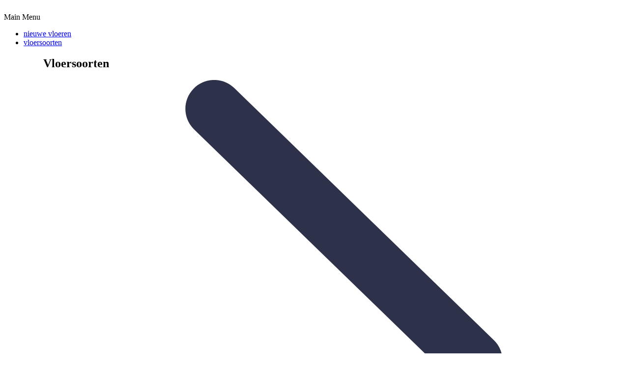

--- FILE ---
content_type: text/html; charset=UTF-8
request_url: https://vanhooijdonkvloeren.nl/
body_size: 17399
content:
<!doctype html><html lang="nl-NL" prefix="og: https://ogp.me/ns#"><head><meta charset="UTF-8"><meta name="viewport" content="width=device-width, initial-scale=1"><link rel="profile" href="http://gmpg.org/xfn/11"> <script data-no-defer="1" data-ezscrex="false" data-cfasync="false" data-pagespeed-no-defer data-cookieconsent="ignore">var ctPublicFunctions = {"_ajax_nonce":"68d7c41030","_rest_nonce":"0e5b1ae6cd","_ajax_url":"\/wp-admin\/admin-ajax.php","_rest_url":"https:\/\/vanhooijdonkvloeren.nl\/wp-json\/","data__cookies_type":"none","data__ajax_type":"rest","data__bot_detector_enabled":"1","data__frontend_data_log_enabled":1,"cookiePrefix":"","wprocket_detected":false,"host_url":"vanhooijdonkvloeren.nl","text__ee_click_to_select":"Klik om de hele gegevens te selecteren","text__ee_original_email":"De volledige tekst is","text__ee_got_it":"Duidelijk","text__ee_blocked":"Geblokkeerd","text__ee_cannot_connect":"Kan geen verbinding maken","text__ee_cannot_decode":"Kan e-mail niet decoderen. Onbekende reden","text__ee_email_decoder":"Cleantalk e-mail decoder","text__ee_wait_for_decoding":"De magie is onderweg!","text__ee_decoding_process":"Wacht een paar seconden terwijl we de contactgegevens decoderen."}</script> <script data-no-defer="1" data-ezscrex="false" data-cfasync="false" data-pagespeed-no-defer data-cookieconsent="ignore">var ctPublic = {"_ajax_nonce":"68d7c41030","settings__forms__check_internal":"0","settings__forms__check_external":"0","settings__forms__force_protection":0,"settings__forms__search_test":"1","settings__forms__wc_add_to_cart":"0","settings__data__bot_detector_enabled":"1","settings__sfw__anti_crawler":0,"blog_home":"https:\/\/vanhooijdonkvloeren.nl\/","pixel__setting":"3","pixel__enabled":true,"pixel__url":null,"data__email_check_before_post":"1","data__email_check_exist_post":0,"data__cookies_type":"none","data__key_is_ok":true,"data__visible_fields_required":true,"wl_brandname":"Anti-Spam by CleanTalk","wl_brandname_short":"CleanTalk","ct_checkjs_key":"63412d7b9ce9a0eda98642281b05d00bae6a354b37acd105c6b518f32347ce1a","emailEncoderPassKey":"11a628a24397a29efbb54c775d14bfd8","bot_detector_forms_excluded":"W10=","advancedCacheExists":false,"varnishCacheExists":false,"wc_ajax_add_to_cart":false,"theRealPerson":{"phrases":{"trpHeading":"De echte persoon badge!","trpContent1":"De reageerder gedraagt zich als een echt persoon en wordt geverifieerd als geen bot.","trpContent2":" Anti-Spam by CleanTalk","trpContentLearnMore":"Meer informatie"},"trpContentLink":"https:\/\/cleantalk.org\/help\/the-real-person?utm_id=&amp;utm_term=&amp;utm_source=admin_side&amp;utm_medium=trp_badge&amp;utm_content=trp_badge_link_click&amp;utm_campaign=apbct_links","imgPersonUrl":"https:\/\/vanhooijdonkvloeren.nl\/wp-content\/plugins\/cleantalk-spam-protect\/css\/images\/real_user.svg","imgShieldUrl":"https:\/\/vanhooijdonkvloeren.nl\/wp-content\/plugins\/cleantalk-spam-protect\/css\/images\/shield.svg"}}</script> <title>Van Hooijdonk Vloeren in Etten-Leur | De basis van uw woongenot</title><meta name="description" content="Van Hooijdonk Vloeren is gespecialiseerd in parketvloeren, laminaat en PVC. Neem een kijkje op onze website of kom langs in de showroom in Etten-Leur!"/><meta name="robots" content="follow, index, max-snippet:-1, max-video-preview:-1, max-image-preview:large"/><link rel="canonical" href="https://vanhooijdonkvloeren.nl/" /><meta property="og:locale" content="nl_NL" /><meta property="og:type" content="website" /><meta property="og:title" content="Van Hooijdonk Vloeren in Etten-Leur | De basis van uw woongenot" /><meta property="og:description" content="Van Hooijdonk Vloeren is gespecialiseerd in parketvloeren, laminaat en PVC. Neem een kijkje op onze website of kom langs in de showroom in Etten-Leur!" /><meta property="og:url" content="https://vanhooijdonkvloeren.nl/" /><meta property="og:site_name" content="Van Hooijdonk vloeren" /><meta property="og:updated_time" content="2022-06-23T09:53:06+02:00" /><meta property="article:published_time" content="2016-08-02T11:03:38+02:00" /><meta property="article:modified_time" content="2022-06-23T09:53:06+02:00" /><meta name="twitter:card" content="summary_large_image" /><meta name="twitter:title" content="Van Hooijdonk Vloeren in Etten-Leur | De basis van uw woongenot" /><meta name="twitter:description" content="Van Hooijdonk Vloeren is gespecialiseerd in parketvloeren, laminaat en PVC. Neem een kijkje op onze website of kom langs in de showroom in Etten-Leur!" /> <script type="application/ld+json" class="rank-math-schema-pro">{"@context":"https://schema.org","@graph":[{"@type":"Organization","@id":"https://vanhooijdonkvloeren.nl/#organization","name":"Van Hooijdonk vloeren","url":"https://vanhooijdonkvloeren.nl","logo":{"@type":"ImageObject","@id":"https://vanhooijdonkvloeren.nl/#logo","url":"https://vanhooijdonkvloeren.nl/wp-content/uploads/2021/12/logo-vanhooijdonk.png","contentUrl":"https://vanhooijdonkvloeren.nl/wp-content/uploads/2021/12/logo-vanhooijdonk.png","caption":"Van Hooijdonk vloeren","inLanguage":"nl-NL","width":"224","height":"35"}},{"@type":"WebSite","@id":"https://vanhooijdonkvloeren.nl/#website","url":"https://vanhooijdonkvloeren.nl","name":"Van Hooijdonk vloeren","publisher":{"@id":"https://vanhooijdonkvloeren.nl/#organization"},"inLanguage":"nl-NL","potentialAction":{"@type":"SearchAction","target":"https://vanhooijdonkvloeren.nl/?s={search_term_string}","query-input":"required name=search_term_string"}},{"@type":"ImageObject","@id":"https://vanhooijdonkvloeren.nl/wp-content/uploads/2021/12/parket-onzevloeren.jpg","url":"https://vanhooijdonkvloeren.nl/wp-content/uploads/2021/12/parket-onzevloeren.jpg","width":"200","height":"200","inLanguage":"nl-NL"},{"@type":"WebPage","@id":"https://vanhooijdonkvloeren.nl/#webpage","url":"https://vanhooijdonkvloeren.nl/","name":"Van Hooijdonk Vloeren in Etten-Leur | De basis van uw woongenot","datePublished":"2016-08-02T11:03:38+02:00","dateModified":"2022-06-23T09:53:06+02:00","about":{"@id":"https://vanhooijdonkvloeren.nl/#organization"},"isPartOf":{"@id":"https://vanhooijdonkvloeren.nl/#website"},"primaryImageOfPage":{"@id":"https://vanhooijdonkvloeren.nl/wp-content/uploads/2021/12/parket-onzevloeren.jpg"},"inLanguage":"nl-NL"},{"@type":"Person","@id":"https://vanhooijdonkvloeren.nl/author/blubmedia/","name":"admin","url":"https://vanhooijdonkvloeren.nl/author/blubmedia/","image":{"@type":"ImageObject","@id":"https://secure.gravatar.com/avatar/cbcdc7045041faf56b8d3a6695362676a0b89c85cec0891ae0ee18ec64054a80?s=96&amp;d=mm&amp;r=g","url":"https://secure.gravatar.com/avatar/cbcdc7045041faf56b8d3a6695362676a0b89c85cec0891ae0ee18ec64054a80?s=96&amp;d=mm&amp;r=g","caption":"admin","inLanguage":"nl-NL"},"sameAs":["https://vanhooijdonkvloeren.nl"],"worksFor":{"@id":"https://vanhooijdonkvloeren.nl/#organization"}},{"@type":"Article","headline":"Van Hooijdonk Vloeren in Etten-Leur | De basis van uw woongenot","keywords":"Van Hooijdonk vloeren","datePublished":"2016-08-02T11:03:38+02:00","dateModified":"2022-06-23T09:53:06+02:00","author":{"@id":"https://vanhooijdonkvloeren.nl/author/blubmedia/","name":"admin"},"publisher":{"@id":"https://vanhooijdonkvloeren.nl/#organization"},"description":"Van Hooijdonk Vloeren is gespecialiseerd in parketvloeren, laminaat en PVC. Neem een kijkje op onze website of kom langs in de showroom in Etten-Leur!","name":"Van Hooijdonk Vloeren in Etten-Leur | De basis van uw woongenot","@id":"https://vanhooijdonkvloeren.nl/#richSnippet","isPartOf":{"@id":"https://vanhooijdonkvloeren.nl/#webpage"},"image":{"@id":"https://vanhooijdonkvloeren.nl/wp-content/uploads/2021/12/parket-onzevloeren.jpg"},"inLanguage":"nl-NL","mainEntityOfPage":{"@id":"https://vanhooijdonkvloeren.nl/#webpage"}}]}</script> <meta name="google-site-verification" content="lufYxw2mh_HPNCCgyclf7VNYK155tRmmKUEEacTGetg" /><link rel='dns-prefetch' href='//fd.cleantalk.org' /><link rel="alternate" type="application/rss+xml" title="Van Hooijdonk vloeren &raquo; feed" href="https://vanhooijdonkvloeren.nl/feed/" /><link rel="alternate" type="application/rss+xml" title="Van Hooijdonk vloeren &raquo; reacties feed" href="https://vanhooijdonkvloeren.nl/comments/feed/" /><link rel="alternate" title="oEmbed (JSON)" type="application/json+oembed" href="https://vanhooijdonkvloeren.nl/wp-json/oembed/1.0/embed?url=https%3A%2F%2Fvanhooijdonkvloeren.nl%2F" /><link rel="alternate" title="oEmbed (XML)" type="text/xml+oembed" href="https://vanhooijdonkvloeren.nl/wp-json/oembed/1.0/embed?url=https%3A%2F%2Fvanhooijdonkvloeren.nl%2F&#038;format=xml" /><style id='wp-img-auto-sizes-contain-inline-css' type='text/css'>img:is([sizes=auto i],[sizes^="auto," i]){contain-intrinsic-size:3000px 1500px}
/*# sourceURL=wp-img-auto-sizes-contain-inline-css */</style><style id='classic-theme-styles-inline-css' type='text/css'>/*! This file is auto-generated */
.wp-block-button__link{color:#fff;background-color:#32373c;border-radius:9999px;box-shadow:none;text-decoration:none;padding:calc(.667em + 2px) calc(1.333em + 2px);font-size:1.125em}.wp-block-file__button{background:#32373c;color:#fff;text-decoration:none}
/*# sourceURL=/wp-includes/css/classic-themes.min.css */</style><style id='global-styles-inline-css' type='text/css'>:root{--wp--preset--aspect-ratio--square: 1;--wp--preset--aspect-ratio--4-3: 4/3;--wp--preset--aspect-ratio--3-4: 3/4;--wp--preset--aspect-ratio--3-2: 3/2;--wp--preset--aspect-ratio--2-3: 2/3;--wp--preset--aspect-ratio--16-9: 16/9;--wp--preset--aspect-ratio--9-16: 9/16;--wp--preset--color--black: #000000;--wp--preset--color--cyan-bluish-gray: #abb8c3;--wp--preset--color--white: #ffffff;--wp--preset--color--pale-pink: #f78da7;--wp--preset--color--vivid-red: #cf2e2e;--wp--preset--color--luminous-vivid-orange: #ff6900;--wp--preset--color--luminous-vivid-amber: #fcb900;--wp--preset--color--light-green-cyan: #7bdcb5;--wp--preset--color--vivid-green-cyan: #00d084;--wp--preset--color--pale-cyan-blue: #8ed1fc;--wp--preset--color--vivid-cyan-blue: #0693e3;--wp--preset--color--vivid-purple: #9b51e0;--wp--preset--gradient--vivid-cyan-blue-to-vivid-purple: linear-gradient(135deg,rgb(6,147,227) 0%,rgb(155,81,224) 100%);--wp--preset--gradient--light-green-cyan-to-vivid-green-cyan: linear-gradient(135deg,rgb(122,220,180) 0%,rgb(0,208,130) 100%);--wp--preset--gradient--luminous-vivid-amber-to-luminous-vivid-orange: linear-gradient(135deg,rgb(252,185,0) 0%,rgb(255,105,0) 100%);--wp--preset--gradient--luminous-vivid-orange-to-vivid-red: linear-gradient(135deg,rgb(255,105,0) 0%,rgb(207,46,46) 100%);--wp--preset--gradient--very-light-gray-to-cyan-bluish-gray: linear-gradient(135deg,rgb(238,238,238) 0%,rgb(169,184,195) 100%);--wp--preset--gradient--cool-to-warm-spectrum: linear-gradient(135deg,rgb(74,234,220) 0%,rgb(151,120,209) 20%,rgb(207,42,186) 40%,rgb(238,44,130) 60%,rgb(251,105,98) 80%,rgb(254,248,76) 100%);--wp--preset--gradient--blush-light-purple: linear-gradient(135deg,rgb(255,206,236) 0%,rgb(152,150,240) 100%);--wp--preset--gradient--blush-bordeaux: linear-gradient(135deg,rgb(254,205,165) 0%,rgb(254,45,45) 50%,rgb(107,0,62) 100%);--wp--preset--gradient--luminous-dusk: linear-gradient(135deg,rgb(255,203,112) 0%,rgb(199,81,192) 50%,rgb(65,88,208) 100%);--wp--preset--gradient--pale-ocean: linear-gradient(135deg,rgb(255,245,203) 0%,rgb(182,227,212) 50%,rgb(51,167,181) 100%);--wp--preset--gradient--electric-grass: linear-gradient(135deg,rgb(202,248,128) 0%,rgb(113,206,126) 100%);--wp--preset--gradient--midnight: linear-gradient(135deg,rgb(2,3,129) 0%,rgb(40,116,252) 100%);--wp--preset--font-size--small: 13px;--wp--preset--font-size--medium: 20px;--wp--preset--font-size--large: 36px;--wp--preset--font-size--x-large: 42px;--wp--preset--spacing--20: 0.44rem;--wp--preset--spacing--30: 0.67rem;--wp--preset--spacing--40: 1rem;--wp--preset--spacing--50: 1.5rem;--wp--preset--spacing--60: 2.25rem;--wp--preset--spacing--70: 3.38rem;--wp--preset--spacing--80: 5.06rem;--wp--preset--shadow--natural: 6px 6px 9px rgba(0, 0, 0, 0.2);--wp--preset--shadow--deep: 12px 12px 50px rgba(0, 0, 0, 0.4);--wp--preset--shadow--sharp: 6px 6px 0px rgba(0, 0, 0, 0.2);--wp--preset--shadow--outlined: 6px 6px 0px -3px rgb(255, 255, 255), 6px 6px rgb(0, 0, 0);--wp--preset--shadow--crisp: 6px 6px 0px rgb(0, 0, 0);}:where(.is-layout-flex){gap: 0.5em;}:where(.is-layout-grid){gap: 0.5em;}body .is-layout-flex{display: flex;}.is-layout-flex{flex-wrap: wrap;align-items: center;}.is-layout-flex > :is(*, div){margin: 0;}body .is-layout-grid{display: grid;}.is-layout-grid > :is(*, div){margin: 0;}:where(.wp-block-columns.is-layout-flex){gap: 2em;}:where(.wp-block-columns.is-layout-grid){gap: 2em;}:where(.wp-block-post-template.is-layout-flex){gap: 1.25em;}:where(.wp-block-post-template.is-layout-grid){gap: 1.25em;}.has-black-color{color: var(--wp--preset--color--black) !important;}.has-cyan-bluish-gray-color{color: var(--wp--preset--color--cyan-bluish-gray) !important;}.has-white-color{color: var(--wp--preset--color--white) !important;}.has-pale-pink-color{color: var(--wp--preset--color--pale-pink) !important;}.has-vivid-red-color{color: var(--wp--preset--color--vivid-red) !important;}.has-luminous-vivid-orange-color{color: var(--wp--preset--color--luminous-vivid-orange) !important;}.has-luminous-vivid-amber-color{color: var(--wp--preset--color--luminous-vivid-amber) !important;}.has-light-green-cyan-color{color: var(--wp--preset--color--light-green-cyan) !important;}.has-vivid-green-cyan-color{color: var(--wp--preset--color--vivid-green-cyan) !important;}.has-pale-cyan-blue-color{color: var(--wp--preset--color--pale-cyan-blue) !important;}.has-vivid-cyan-blue-color{color: var(--wp--preset--color--vivid-cyan-blue) !important;}.has-vivid-purple-color{color: var(--wp--preset--color--vivid-purple) !important;}.has-black-background-color{background-color: var(--wp--preset--color--black) !important;}.has-cyan-bluish-gray-background-color{background-color: var(--wp--preset--color--cyan-bluish-gray) !important;}.has-white-background-color{background-color: var(--wp--preset--color--white) !important;}.has-pale-pink-background-color{background-color: var(--wp--preset--color--pale-pink) !important;}.has-vivid-red-background-color{background-color: var(--wp--preset--color--vivid-red) !important;}.has-luminous-vivid-orange-background-color{background-color: var(--wp--preset--color--luminous-vivid-orange) !important;}.has-luminous-vivid-amber-background-color{background-color: var(--wp--preset--color--luminous-vivid-amber) !important;}.has-light-green-cyan-background-color{background-color: var(--wp--preset--color--light-green-cyan) !important;}.has-vivid-green-cyan-background-color{background-color: var(--wp--preset--color--vivid-green-cyan) !important;}.has-pale-cyan-blue-background-color{background-color: var(--wp--preset--color--pale-cyan-blue) !important;}.has-vivid-cyan-blue-background-color{background-color: var(--wp--preset--color--vivid-cyan-blue) !important;}.has-vivid-purple-background-color{background-color: var(--wp--preset--color--vivid-purple) !important;}.has-black-border-color{border-color: var(--wp--preset--color--black) !important;}.has-cyan-bluish-gray-border-color{border-color: var(--wp--preset--color--cyan-bluish-gray) !important;}.has-white-border-color{border-color: var(--wp--preset--color--white) !important;}.has-pale-pink-border-color{border-color: var(--wp--preset--color--pale-pink) !important;}.has-vivid-red-border-color{border-color: var(--wp--preset--color--vivid-red) !important;}.has-luminous-vivid-orange-border-color{border-color: var(--wp--preset--color--luminous-vivid-orange) !important;}.has-luminous-vivid-amber-border-color{border-color: var(--wp--preset--color--luminous-vivid-amber) !important;}.has-light-green-cyan-border-color{border-color: var(--wp--preset--color--light-green-cyan) !important;}.has-vivid-green-cyan-border-color{border-color: var(--wp--preset--color--vivid-green-cyan) !important;}.has-pale-cyan-blue-border-color{border-color: var(--wp--preset--color--pale-cyan-blue) !important;}.has-vivid-cyan-blue-border-color{border-color: var(--wp--preset--color--vivid-cyan-blue) !important;}.has-vivid-purple-border-color{border-color: var(--wp--preset--color--vivid-purple) !important;}.has-vivid-cyan-blue-to-vivid-purple-gradient-background{background: var(--wp--preset--gradient--vivid-cyan-blue-to-vivid-purple) !important;}.has-light-green-cyan-to-vivid-green-cyan-gradient-background{background: var(--wp--preset--gradient--light-green-cyan-to-vivid-green-cyan) !important;}.has-luminous-vivid-amber-to-luminous-vivid-orange-gradient-background{background: var(--wp--preset--gradient--luminous-vivid-amber-to-luminous-vivid-orange) !important;}.has-luminous-vivid-orange-to-vivid-red-gradient-background{background: var(--wp--preset--gradient--luminous-vivid-orange-to-vivid-red) !important;}.has-very-light-gray-to-cyan-bluish-gray-gradient-background{background: var(--wp--preset--gradient--very-light-gray-to-cyan-bluish-gray) !important;}.has-cool-to-warm-spectrum-gradient-background{background: var(--wp--preset--gradient--cool-to-warm-spectrum) !important;}.has-blush-light-purple-gradient-background{background: var(--wp--preset--gradient--blush-light-purple) !important;}.has-blush-bordeaux-gradient-background{background: var(--wp--preset--gradient--blush-bordeaux) !important;}.has-luminous-dusk-gradient-background{background: var(--wp--preset--gradient--luminous-dusk) !important;}.has-pale-ocean-gradient-background{background: var(--wp--preset--gradient--pale-ocean) !important;}.has-electric-grass-gradient-background{background: var(--wp--preset--gradient--electric-grass) !important;}.has-midnight-gradient-background{background: var(--wp--preset--gradient--midnight) !important;}.has-small-font-size{font-size: var(--wp--preset--font-size--small) !important;}.has-medium-font-size{font-size: var(--wp--preset--font-size--medium) !important;}.has-large-font-size{font-size: var(--wp--preset--font-size--large) !important;}.has-x-large-font-size{font-size: var(--wp--preset--font-size--x-large) !important;}
:where(.wp-block-post-template.is-layout-flex){gap: 1.25em;}:where(.wp-block-post-template.is-layout-grid){gap: 1.25em;}
:where(.wp-block-term-template.is-layout-flex){gap: 1.25em;}:where(.wp-block-term-template.is-layout-grid){gap: 1.25em;}
:where(.wp-block-columns.is-layout-flex){gap: 2em;}:where(.wp-block-columns.is-layout-grid){gap: 2em;}
:root :where(.wp-block-pullquote){font-size: 1.5em;line-height: 1.6;}
/*# sourceURL=global-styles-inline-css */</style><link data-optimized="1" rel='stylesheet' id='cleantalk-public-css-css' href='https://vanhooijdonkvloeren.nl/wp-content/litespeed/css/6f1bbed422c8c211e1613fb88ed8e389.css?ver=2cdff' type='text/css' media='all' /><link data-optimized="1" rel='stylesheet' id='cleantalk-email-decoder-css-css' href='https://vanhooijdonkvloeren.nl/wp-content/litespeed/css/37999434b199986fda5728a4bfd27772.css?ver=e7d6a' type='text/css' media='all' /><link data-optimized="1" rel='stylesheet' id='cleantalk-trp-css-css' href='https://vanhooijdonkvloeren.nl/wp-content/litespeed/css/cc15e044920ae01606b37f90dc8b3662.css?ver=55632' type='text/css' media='all' /><link data-optimized="1" rel='stylesheet' id='cookie-law-info-css' href='https://vanhooijdonkvloeren.nl/wp-content/litespeed/css/3e90c2d66342dc3d4b324309fe035d45.css?ver=7474e' type='text/css' media='all' /><link data-optimized="1" rel='stylesheet' id='cookie-law-info-gdpr-css' href='https://vanhooijdonkvloeren.nl/wp-content/litespeed/css/28bd2161facb39d6e82a13d9dc01b029.css?ver=253f5' type='text/css' media='all' /><link data-optimized="1" rel='stylesheet' id='hamerhaai-front-end-style-css' href='https://vanhooijdonkvloeren.nl/wp-content/litespeed/css/8be12473e7556d97cfbcfeb6ad92fe8b.css?ver=44570' type='text/css' media='all' /><link data-optimized="1" rel='stylesheet' id='hamerhaai-icons-css' href='https://vanhooijdonkvloeren.nl/wp-content/litespeed/css/1b0fd34c8b1bd9937b1b9fb345cb0a88.css?ver=4cbf5' type='text/css' media='all' /><link data-optimized="1" rel='stylesheet' id='hamerhaai-elementor-fixes-css' href='https://vanhooijdonkvloeren.nl/wp-content/litespeed/css/1e3b6ea3d0daff81194c07c712faa7c6.css?ver=78505' type='text/css' media='all' /><link data-optimized="1" rel='stylesheet' id='hamerhaai-elementor-mega-arrows-css' href='https://vanhooijdonkvloeren.nl/wp-content/litespeed/css/390f8aa9c0d53409b0be9c0ff2536cac.css?ver=1a341' type='text/css' media='all' /><link data-optimized="1" rel='stylesheet' id='hello-elementor-css' href='https://vanhooijdonkvloeren.nl/wp-content/litespeed/css/d75b1951e9e724039281b7bf79497e7e.css?ver=37894' type='text/css' media='all' /><link data-optimized="1" rel='stylesheet' id='hello-elementor-theme-style-css' href='https://vanhooijdonkvloeren.nl/wp-content/litespeed/css/d75b1951e9e724039281b7bf79497e7e.css?ver=37894' type='text/css' media='all' /><link data-optimized="1" rel='stylesheet' id='main-style-css' href='https://vanhooijdonkvloeren.nl/wp-content/litespeed/css/14c2cae23e12d637e2c560c50778bd22.css?ver=27241' type='text/css' media='all' /><link data-optimized="1" rel='stylesheet' id='elementor-frontend-css' href='https://vanhooijdonkvloeren.nl/wp-content/litespeed/css/08368fbf55d51ebdf64c6397390c22a7.css?ver=96c25' type='text/css' media='all' /><link data-optimized="1" rel='stylesheet' id='widget-image-css' href='https://vanhooijdonkvloeren.nl/wp-content/litespeed/css/59c1eb250f81d493dac0f1e79e3551d9.css?ver=b3156' type='text/css' media='all' /><link data-optimized="1" rel='stylesheet' id='widget-heading-css' href='https://vanhooijdonkvloeren.nl/wp-content/litespeed/css/f2692eda86572cb18b6c487ba2d54e9b.css?ver=2c9be' type='text/css' media='all' /><link data-optimized="1" rel='stylesheet' id='widget-icon-list-css' href='https://vanhooijdonkvloeren.nl/wp-content/litespeed/css/e8a27adb20e6c879fbeaedc9dbf1c3cc.css?ver=2944f' type='text/css' media='all' /><link data-optimized="1" rel='stylesheet' id='elementor-post-6-css' href='https://vanhooijdonkvloeren.nl/wp-content/litespeed/css/9b7e6dbaa3b09504e589f88c47dc54d9.css?ver=8061c' type='text/css' media='all' /><link data-optimized="1" rel='stylesheet' id='ooohboi-steroids-styles-css' href='https://vanhooijdonkvloeren.nl/wp-content/litespeed/css/231fda796555863557162ee8fb1c4378.css?ver=f5d0c' type='text/css' media='all' /><link data-optimized="1" rel='stylesheet' id='uael-frontend-css' href='https://vanhooijdonkvloeren.nl/wp-content/litespeed/css/213f3bb8eaea6cbddc4e055ee3d5e8b0.css?ver=7a48e' type='text/css' media='all' /><link data-optimized="1" rel='stylesheet' id='uael-teammember-social-icons-css' href='https://vanhooijdonkvloeren.nl/wp-content/litespeed/css/d6202eef70f0ba3f2204373ebd2d2153.css?ver=3a735' type='text/css' media='all' /><link data-optimized="1" rel='stylesheet' id='uael-social-share-icons-brands-css' href='https://vanhooijdonkvloeren.nl/wp-content/litespeed/css/65c5c5b28732efd75f05c1e58b1d2786.css?ver=a1595' type='text/css' media='all' /><link data-optimized="1" rel='stylesheet' id='uael-social-share-icons-fontawesome-css' href='https://vanhooijdonkvloeren.nl/wp-content/litespeed/css/1fb3df9acda10bd392be6c279d1b4401.css?ver=336c4' type='text/css' media='all' /><link data-optimized="1" rel='stylesheet' id='uael-nav-menu-icons-css' href='https://vanhooijdonkvloeren.nl/wp-content/litespeed/css/ddd926ed5d38cf5471ec6cea0defa02a.css?ver=1d757' type='text/css' media='all' /><link data-optimized="1" rel='stylesheet' id='widget-call-to-action-css' href='https://vanhooijdonkvloeren.nl/wp-content/litespeed/css/3458b6d7220500b191a316bcfd0de732.css?ver=93356' type='text/css' media='all' /><link data-optimized="1" rel='stylesheet' id='e-transitions-css' href='https://vanhooijdonkvloeren.nl/wp-content/litespeed/css/7bfee1820b8407c45c26488f075d90b9.css?ver=3a7ad' type='text/css' media='all' /><link data-optimized="1" rel='stylesheet' id='e-shapes-css' href='https://vanhooijdonkvloeren.nl/wp-content/litespeed/css/24fb9c73f46dd301814241b81ddeaf84.css?ver=1f1f1' type='text/css' media='all' /><link data-optimized="1" rel='stylesheet' id='e-animation-float-css' href='https://vanhooijdonkvloeren.nl/wp-content/litespeed/css/4cabd1bdefef3efa2ad07135831dc91f.css?ver=8251d' type='text/css' media='all' /><link data-optimized="1" rel='stylesheet' id='widget-image-box-css' href='https://vanhooijdonkvloeren.nl/wp-content/litespeed/css/dd0264cd1f0a61dff3fa263d020c18b2.css?ver=3eb41' type='text/css' media='all' /><link data-optimized="1" rel='stylesheet' id='widget-spacer-css' href='https://vanhooijdonkvloeren.nl/wp-content/litespeed/css/8dd03999a1c88b2e9078a6d013e6c40f.css?ver=020d7' type='text/css' media='all' /><link data-optimized="1" rel='stylesheet' id='elementor-post-988-css' href='https://vanhooijdonkvloeren.nl/wp-content/litespeed/css/0c91a55bc9248ecc4cfa47016b1f70fd.css?ver=6c1f7' type='text/css' media='all' /><link data-optimized="1" rel='stylesheet' id='elementor-post-2052-css' href='https://vanhooijdonkvloeren.nl/wp-content/litespeed/css/1d97df2872d87d55d8cbe2e6372d7521.css?ver=c77b4' type='text/css' media='all' /><link data-optimized="1" rel='stylesheet' id='elementor-post-2058-css' href='https://vanhooijdonkvloeren.nl/wp-content/litespeed/css/c60d808961d31e63e8481e42b359501b.css?ver=915ad' type='text/css' media='all' /><link data-optimized="1" rel='stylesheet' id='hello-elementor-child-style-css' href='https://vanhooijdonkvloeren.nl/wp-content/litespeed/css/e0546e4bdcc4ed1392424a80a3a26a38.css?ver=bdef6' type='text/css' media='all' /> <script type="text/javascript" src="https://vanhooijdonkvloeren.nl/wp-includes/js/jquery/jquery.min.js?ver=3.7.1" id="jquery-core-js"></script> <script data-optimized="1" type="text/javascript" src="https://vanhooijdonkvloeren.nl/wp-content/litespeed/js/06207247315571c8ec820dabdb405437.js?ver=97067" id="jquery-migrate-js"></script> <script type="text/javascript" src="https://vanhooijdonkvloeren.nl/wp-content/plugins/cleantalk-spam-protect/js/apbct-public-bundle.min.js?ver=6.70.1_1767956300" id="apbct-public-bundle.min-js-js"></script> <script type="text/javascript" src="https://fd.cleantalk.org/ct-bot-detector-wrapper.js?ver=6.70.1" id="ct_bot_detector-js" defer="defer" data-wp-strategy="defer"></script> <script type="text/javascript" id="cookie-law-info-js-extra">/*  */
var Cli_Data = {"nn_cookie_ids":[],"cookielist":[],"non_necessary_cookies":[],"ccpaEnabled":"","ccpaRegionBased":"","ccpaBarEnabled":"","strictlyEnabled":["necessary","obligatoire"],"ccpaType":"gdpr","js_blocking":"1","custom_integration":"","triggerDomRefresh":"","secure_cookies":""};
var cli_cookiebar_settings = {"animate_speed_hide":"500","animate_speed_show":"500","background":"#FFF","border":"#b1a6a6c2","border_on":"","button_1_button_colour":"#baa991","button_1_button_hover":"#958774","button_1_link_colour":"#fff","button_1_as_button":"1","button_1_new_win":"","button_2_button_colour":"#333","button_2_button_hover":"#292929","button_2_link_colour":"#baa991","button_2_as_button":"","button_2_hidebar":"","button_3_button_colour":"#dedfe0","button_3_button_hover":"#b2b2b3","button_3_link_colour":"#333333","button_3_as_button":"1","button_3_new_win":"","button_4_button_colour":"#dedfe0","button_4_button_hover":"#b2b2b3","button_4_link_colour":"#333333","button_4_as_button":"1","button_7_button_colour":"#61a229","button_7_button_hover":"#4e8221","button_7_link_colour":"#fff","button_7_as_button":"1","button_7_new_win":"","font_family":"inherit","header_fix":"","notify_animate_hide":"1","notify_animate_show":"1","notify_div_id":"#cookie-law-info-bar","notify_position_horizontal":"right","notify_position_vertical":"bottom","scroll_close":"","scroll_close_reload":"","accept_close_reload":"","reject_close_reload":"","showagain_tab":"","showagain_background":"#fff","showagain_border":"#000","showagain_div_id":"#cookie-law-info-again","showagain_x_position":"100px","text":"#333333","show_once_yn":"","show_once":"10000","logging_on":"","as_popup":"","popup_overlay":"1","bar_heading_text":"","cookie_bar_as":"widget","popup_showagain_position":"bottom-right","widget_position":"left"};
var log_object = {"ajax_url":"https://vanhooijdonkvloeren.nl/wp-admin/admin-ajax.php"};
//# sourceURL=cookie-law-info-js-extra
/*  */</script> <script data-optimized="1" type="text/javascript" src="https://vanhooijdonkvloeren.nl/wp-content/litespeed/js/055ef7c2ca752a254b3dec8005e1934e.js?ver=a9ad1" id="cookie-law-info-js"></script> <link rel="https://api.w.org/" href="https://vanhooijdonkvloeren.nl/wp-json/" /><link rel="alternate" title="JSON" type="application/json" href="https://vanhooijdonkvloeren.nl/wp-json/wp/v2/pages/988" /><link rel="EditURI" type="application/rsd+xml" title="RSD" href="https://vanhooijdonkvloeren.nl/xmlrpc.php?rsd" /><link rel='shortlink' href='https://vanhooijdonkvloeren.nl/' /><meta name="viewport" content="width=device-width, initial-scale=1.0, maximum-scale=1.0, user-scalable=0"><meta name="generator" content="Elementor 3.34.1; features: additional_custom_breakpoints; settings: css_print_method-external, google_font-enabled, font_display-auto">
 <script>(function(w,d,s,l,i){w[l]=w[l]||[];w[l].push({'gtm.start':
new Date().getTime(),event:'gtm.js'});var f=d.getElementsByTagName(s)[0],
j=d.createElement(s),dl=l!='dataLayer'?'&l='+l:'';j.async=true;j.src=
'https://www.googletagmanager.com/gtm.js?id='+i+dl;f.parentNode.insertBefore(j,f);
})(window,document,'script','dataLayer','GTM-PSZHWQ2');</script> <style>.e-con.e-parent:nth-of-type(n+4):not(.e-lazyloaded):not(.e-no-lazyload),
				.e-con.e-parent:nth-of-type(n+4):not(.e-lazyloaded):not(.e-no-lazyload) * {
					background-image: none !important;
				}
				@media screen and (max-height: 1024px) {
					.e-con.e-parent:nth-of-type(n+3):not(.e-lazyloaded):not(.e-no-lazyload),
					.e-con.e-parent:nth-of-type(n+3):not(.e-lazyloaded):not(.e-no-lazyload) * {
						background-image: none !important;
					}
				}
				@media screen and (max-height: 640px) {
					.e-con.e-parent:nth-of-type(n+2):not(.e-lazyloaded):not(.e-no-lazyload),
					.e-con.e-parent:nth-of-type(n+2):not(.e-lazyloaded):not(.e-no-lazyload) * {
						background-image: none !important;
					}
				}</style><link rel="icon" href="https://vanhooijdonkvloeren.nl/wp-content/uploads/2021/12/favicon.png" sizes="32x32" /><link rel="icon" href="https://vanhooijdonkvloeren.nl/wp-content/uploads/2021/12/favicon.png" sizes="192x192" /><link rel="apple-touch-icon" href="https://vanhooijdonkvloeren.nl/wp-content/uploads/2021/12/favicon.png" /><meta name="msapplication-TileImage" content="https://vanhooijdonkvloeren.nl/wp-content/uploads/2021/12/favicon.png" /></head><body class="home wp-singular page-template page-template-elementor_header_footer page page-id-988 wp-custom-logo wp-theme-blub-theme wp-child-theme-blub-child elementor-default elementor-template-full-width elementor-kit-6 elementor-page elementor-page-988"><noscript><iframe src="https://www.googletagmanager.com/ns.html?id=GTM-PSZHWQ2"
height="0" width="0" style="display:none;visibility:hidden"></iframe></noscript><div data-elementor-type="header" data-elementor-id="2052" class="elementor elementor-2052 elementor-location-header" data-elementor-post-type="elementor_library"><section class="ob-is-breaking-bad elementor-section elementor-top-section elementor-element elementor-element-2044b89 elementor-section-content-middle elementor-section-boxed elementor-section-height-default elementor-section-height-default" data-id="2044b89" data-element_type="section" data-settings="{&quot;_ob_bbad_use_it&quot;:&quot;yes&quot;,&quot;_ob_bbad_sssic_use&quot;:&quot;no&quot;}"><div class="elementor-container elementor-column-gap-default"><div class="elementor-column elementor-col-100 elementor-top-column elementor-element elementor-element-2bbd02c" data-id="2bbd02c" data-element_type="column" data-settings="{&quot;_ob_bbad_is_stalker&quot;:&quot;no&quot;}"><div class="elementor-widget-wrap elementor-element-populated"><div class="elementor-element elementor-element-9632893 elementor-widget__width-auto elementor-widget elementor-widget-theme-site-logo elementor-widget-image" data-id="9632893" data-element_type="widget" data-widget_type="theme-site-logo.default"><div class="elementor-widget-container">
<a href="https://vanhooijdonkvloeren.nl">
<img width="306" height="48" src="https://vanhooijdonkvloeren.nl/wp-content/uploads/2021/12/Hooijdonk-logo.svg" class="attachment-full size-full wp-image-3658" alt="" />				</a></div></div><div class="elementor-element elementor-element-43567f0 elementor-widget__width-auto elementor-widget-tablet__width-initial elementor-hidden-tablet elementor-hidden-mobile uael-nav-menu__align-left uael-submenu-open-hover uael-submenu-icon-arrow uael-submenu-animation-none uael-link-redirect-child uael-nav-menu__breakpoint-tablet uael-nav-menu-toggle-label-no elementor-widget elementor-widget-uael-nav-menu" data-id="43567f0" data-element_type="widget" data-settings="{&quot;distance_from_menu&quot;:{&quot;unit&quot;:&quot;px&quot;,&quot;size&quot;:&quot;&quot;,&quot;sizes&quot;:[]},&quot;distance_from_menu_laptop&quot;:{&quot;unit&quot;:&quot;px&quot;,&quot;size&quot;:&quot;&quot;,&quot;sizes&quot;:[]},&quot;distance_from_menu_tablet&quot;:{&quot;unit&quot;:&quot;px&quot;,&quot;size&quot;:&quot;&quot;,&quot;sizes&quot;:[]},&quot;distance_from_menu_mobile&quot;:{&quot;unit&quot;:&quot;px&quot;,&quot;size&quot;:&quot;&quot;,&quot;sizes&quot;:[]}}" data-widget_type="uael-nav-menu.default"><div class="elementor-widget-container"><div class="uael-nav-menu uael-layout-horizontal uael-nav-menu-layout uael-pointer__none" data-layout="horizontal"><div role="button" class="uael-nav-menu__toggle elementor-clickable">
<span class="screen-reader-text">Main Menu</span><div class="uael-nav-menu-icon">
<i aria-hidden="true" class="fas fa-align-justify"></i></div></div><nav class="uael-nav-menu__layout-horizontal uael-nav-menu__submenu-arrow" data-toggle-icon="&lt;i aria-hidden=&quot;true&quot; class=&quot;fas fa-align-justify&quot;&gt;&lt;/i&gt;" data-close-icon="&lt;i aria-hidden=&quot;true&quot; class=&quot;far fa-window-close&quot;&gt;&lt;/i&gt;" data-full-width="yes"><ul class="uael-nav-menu uael-nav-menu-custom uael-custom-wrapper"><li class="menu-item menu-item-has-children parent parent-has-no-child elementor-repeater-item-41773cb" data-dropdown-width="default" data-dropdown-pos="left"><a href="https://vanhooijdonkvloeren.nl/nieuwe-vloeren/" class='uael-menu-item'>nieuwe vloeren<span class='uael-menu-toggle sub-arrow parent-item'><i class='fa'></i></span></a><li class="menu-item menu-item-has-children parent parent-has-no-child elementor-repeater-item-d2ccfdc" data-dropdown-width="custom" data-dropdown-pos="center"><div class='uael-has-submenu-container'><a href="https://vanhooijdonkvloeren.nl/vloersoorten/" class='uael-menu-item'>vloersoorten<span class='uael-menu-toggle sub-arrow parent-item'><i class='fa'></i></span></a></div><ul class='sub-menu parent-do-not-have-template'><div class="menu-item saved-content child elementor-repeater elementor-repeater-item-aeb6093"><div data-elementor-type="section" data-elementor-id="2624" class="elementor elementor-2624 elementor-location-header" data-elementor-post-type="elementor_library"><section class="ob-is-breaking-bad elementor-section elementor-top-section elementor-element elementor-element-efcbcb8 elementor-section-content-middle elementor-section-boxed elementor-section-height-default elementor-section-height-default" data-id="efcbcb8" data-element_type="section" data-settings="{&quot;background_background&quot;:&quot;classic&quot;,&quot;_ob_bbad_use_it&quot;:&quot;yes&quot;,&quot;_ob_bbad_sssic_use&quot;:&quot;no&quot;}"><div class="elementor-container elementor-column-gap-default"><div class="elementor-column elementor-col-50 elementor-top-column elementor-element elementor-element-3c85b48" data-id="3c85b48" data-element_type="column" data-settings="{&quot;_ob_bbad_is_stalker&quot;:&quot;no&quot;}"><div class="elementor-widget-wrap elementor-element-populated"><div class="elementor-element elementor-element-9b95e89 elementor-widget elementor-widget-heading" data-id="9b95e89" data-element_type="widget" data-widget_type="heading.default"><div class="elementor-widget-container"><h2 class="elementor-heading-title elementor-size-default">Vloersoorten</h2></div></div><div class="elementor-element elementor-element-d55c14e elementor-icon-list--layout-traditional elementor-list-item-link-full_width elementor-widget elementor-widget-icon-list" data-id="d55c14e" data-element_type="widget" data-widget_type="icon-list.default"><div class="elementor-widget-container"><ul class="elementor-icon-list-items"><li class="elementor-icon-list-item">
<a href="https://vanhooijdonkvloeren.nl/parket/"><span class="elementor-icon-list-icon">
<svg xmlns="http://www.w3.org/2000/svg" xmlns:xlink="http://www.w3.org/1999/xlink" id="Laag_1" x="0px" y="0px" viewBox="0 0 700 700" style="enable-background:new 0 0 700 700;" xml:space="preserve"><style type="text/css">.st0{fill:#2D324A;}</style><g>	<path class="st0" d="M188.4,700c-9.4,0-18.7-3.6-25.7-10.8c-13.8-14.3-13.5-37,0.7-50.8L460.1,350L163.4,61.6   c-14.2-13.8-14.6-36.5-0.7-50.8c13.8-14.2,36.6-14.5,50.8-0.7l323.1,314.2c7,6.8,10.9,16,10.9,25.7c0,9.7-3.9,19-10.9,25.7   L213.5,689.9C206.5,696.6,197.5,700,188.4,700z"></path></g></svg>						</span>
<span class="elementor-icon-list-text">Parket</span>
</a></li><li class="elementor-icon-list-item">
<a href="https://vanhooijdonkvloeren.nl/laminaat/"><span class="elementor-icon-list-icon">
<svg xmlns="http://www.w3.org/2000/svg" xmlns:xlink="http://www.w3.org/1999/xlink" id="Laag_1" x="0px" y="0px" viewBox="0 0 700 700" style="enable-background:new 0 0 700 700;" xml:space="preserve"><style type="text/css">.st0{fill:#2D324A;}</style><g>	<path class="st0" d="M188.4,700c-9.4,0-18.7-3.6-25.7-10.8c-13.8-14.3-13.5-37,0.7-50.8L460.1,350L163.4,61.6   c-14.2-13.8-14.6-36.5-0.7-50.8c13.8-14.2,36.6-14.5,50.8-0.7l323.1,314.2c7,6.8,10.9,16,10.9,25.7c0,9.7-3.9,19-10.9,25.7   L213.5,689.9C206.5,696.6,197.5,700,188.4,700z"></path></g></svg>						</span>
<span class="elementor-icon-list-text">Laminaat</span>
</a></li><li class="elementor-icon-list-item">
<a href="https://vanhooijdonkvloeren.nl/pvc/"><span class="elementor-icon-list-icon">
<svg xmlns="http://www.w3.org/2000/svg" xmlns:xlink="http://www.w3.org/1999/xlink" id="Laag_1" x="0px" y="0px" viewBox="0 0 700 700" style="enable-background:new 0 0 700 700;" xml:space="preserve"><style type="text/css">.st0{fill:#2D324A;}</style><g>	<path class="st0" d="M188.4,700c-9.4,0-18.7-3.6-25.7-10.8c-13.8-14.3-13.5-37,0.7-50.8L460.1,350L163.4,61.6   c-14.2-13.8-14.6-36.5-0.7-50.8c13.8-14.2,36.6-14.5,50.8-0.7l323.1,314.2c7,6.8,10.9,16,10.9,25.7c0,9.7-3.9,19-10.9,25.7   L213.5,689.9C206.5,696.6,197.5,700,188.4,700z"></path></g></svg>						</span>
<span class="elementor-icon-list-text">PVC</span>
</a></li></ul></div></div></div></div><div class="elementor-column elementor-col-50 elementor-top-column elementor-element elementor-element-a3b0c1b" data-id="a3b0c1b" data-element_type="column" data-settings="{&quot;background_background&quot;:&quot;classic&quot;,&quot;_ob_bbad_is_stalker&quot;:&quot;no&quot;}"><div class="elementor-widget-wrap elementor-element-populated"><div class="elementor-element elementor-element-f610d62 elementor-widget elementor-widget-spacer" data-id="f610d62" data-element_type="widget" data-widget_type="spacer.default"><div class="elementor-widget-container"><div class="elementor-spacer"><div class="elementor-spacer-inner"></div></div></div></div></div></div></div></section></div></div></ul></li><li class="menu-item menu-item-has-children parent parent-has-no-child elementor-repeater-item-e2a8855" data-dropdown-width="default" data-dropdown-pos="left"><a href="https://vanhooijdonkvloeren.nl/onderhoud-renovatie/" class='uael-menu-item'>Onderhoud & renovatie<span class='uael-menu-toggle sub-arrow parent-item'><i class='fa'></i></span></a><li class="menu-item menu-item-has-children parent parent-has-no-child elementor-repeater-item-f2c381c" data-dropdown-width="custom" data-dropdown-pos="center"><div class='uael-has-submenu-container'><a href="https://vanhooijdonkvloeren.nl/ons-bedrijf/" class='uael-menu-item'>over ons<span class='uael-menu-toggle sub-arrow parent-item'><i class='fa'></i></span></a></div><ul class='sub-menu parent-do-not-have-template'><div class="menu-item saved-content child elementor-repeater elementor-repeater-item-0c36d61"><div data-elementor-type="section" data-elementor-id="2629" class="elementor elementor-2629 elementor-location-header" data-elementor-post-type="elementor_library"><section class="ob-is-breaking-bad elementor-section elementor-top-section elementor-element elementor-element-eb108b3 elementor-section-content-middle elementor-section-boxed elementor-section-height-default elementor-section-height-default" data-id="eb108b3" data-element_type="section" data-settings="{&quot;_ob_bbad_use_it&quot;:&quot;yes&quot;,&quot;_ob_bbad_sssic_use&quot;:&quot;no&quot;}"><div class="elementor-container elementor-column-gap-default"><div class="elementor-column elementor-col-50 elementor-top-column elementor-element elementor-element-bd7af46" data-id="bd7af46" data-element_type="column" data-settings="{&quot;background_background&quot;:&quot;classic&quot;,&quot;_ob_bbad_is_stalker&quot;:&quot;no&quot;}"><div class="elementor-widget-wrap elementor-element-populated"><div class="elementor-element elementor-element-d2dfb90 elementor-widget elementor-widget-heading" data-id="d2dfb90" data-element_type="widget" data-widget_type="heading.default"><div class="elementor-widget-container"><h2 class="elementor-heading-title elementor-size-default">Over ons</h2></div></div><div class="elementor-element elementor-element-ce5c6d4 elementor-icon-list--layout-traditional elementor-list-item-link-full_width elementor-widget elementor-widget-icon-list" data-id="ce5c6d4" data-element_type="widget" data-widget_type="icon-list.default"><div class="elementor-widget-container"><ul class="elementor-icon-list-items"><li class="elementor-icon-list-item">
<a href="https://vanhooijdonkvloeren.nl/ons-bedrijf/"><span class="elementor-icon-list-icon">
<svg xmlns="http://www.w3.org/2000/svg" xmlns:xlink="http://www.w3.org/1999/xlink" id="Laag_1" x="0px" y="0px" viewBox="0 0 700 700" style="enable-background:new 0 0 700 700;" xml:space="preserve"><style type="text/css">.st0{fill:#2D324A;}</style><g>	<path class="st0" d="M188.4,700c-9.4,0-18.7-3.6-25.7-10.8c-13.8-14.3-13.5-37,0.7-50.8L460.1,350L163.4,61.6   c-14.2-13.8-14.6-36.5-0.7-50.8c13.8-14.2,36.6-14.5,50.8-0.7l323.1,314.2c7,6.8,10.9,16,10.9,25.7c0,9.7-3.9,19-10.9,25.7   L213.5,689.9C206.5,696.6,197.5,700,188.4,700z"></path></g></svg>						</span>
<span class="elementor-icon-list-text">Over ons</span>
</a></li><li class="elementor-icon-list-item">
<a href="https://vanhooijdonkvloeren.nl/blog/"><span class="elementor-icon-list-icon">
<svg xmlns="http://www.w3.org/2000/svg" xmlns:xlink="http://www.w3.org/1999/xlink" id="Laag_1" x="0px" y="0px" viewBox="0 0 700 700" style="enable-background:new 0 0 700 700;" xml:space="preserve"><style type="text/css">.st0{fill:#2D324A;}</style><g>	<path class="st0" d="M188.4,700c-9.4,0-18.7-3.6-25.7-10.8c-13.8-14.3-13.5-37,0.7-50.8L460.1,350L163.4,61.6   c-14.2-13.8-14.6-36.5-0.7-50.8c13.8-14.2,36.6-14.5,50.8-0.7l323.1,314.2c7,6.8,10.9,16,10.9,25.7c0,9.7-3.9,19-10.9,25.7   L213.5,689.9C206.5,696.6,197.5,700,188.4,700z"></path></g></svg>						</span>
<span class="elementor-icon-list-text">Nieuws</span>
</a></li><li class="elementor-icon-list-item">
<a href="https://vanhooijdonkvloeren.nl/merken/"><span class="elementor-icon-list-icon">
<svg xmlns="http://www.w3.org/2000/svg" xmlns:xlink="http://www.w3.org/1999/xlink" id="Laag_1" x="0px" y="0px" viewBox="0 0 700 700" style="enable-background:new 0 0 700 700;" xml:space="preserve"><style type="text/css">.st0{fill:#2D324A;}</style><g>	<path class="st0" d="M188.4,700c-9.4,0-18.7-3.6-25.7-10.8c-13.8-14.3-13.5-37,0.7-50.8L460.1,350L163.4,61.6   c-14.2-13.8-14.6-36.5-0.7-50.8c13.8-14.2,36.6-14.5,50.8-0.7l323.1,314.2c7,6.8,10.9,16,10.9,25.7c0,9.7-3.9,19-10.9,25.7   L213.5,689.9C206.5,696.6,197.5,700,188.4,700z"></path></g></svg>						</span>
<span class="elementor-icon-list-text">Onze merken</span>
</a></li></ul></div></div></div></div><div class="elementor-column elementor-col-50 elementor-top-column elementor-element elementor-element-d286d40" data-id="d286d40" data-element_type="column" data-settings="{&quot;background_background&quot;:&quot;classic&quot;,&quot;_ob_bbad_is_stalker&quot;:&quot;no&quot;}"><div class="elementor-widget-wrap elementor-element-populated"><div class="elementor-element elementor-element-ff6e883 elementor-widget elementor-widget-spacer" data-id="ff6e883" data-element_type="widget" data-widget_type="spacer.default"><div class="elementor-widget-container"><div class="elementor-spacer"><div class="elementor-spacer-inner"></div></div></div></div></div></div></div></section></div></div></ul></nav></div></div></div><div class="elementor-element elementor-element-44a77a3 elementor-widget__width-auto elementor-widget-tablet__width-auto elementor-hidden-desktop elementor-hidden-laptop elementor-widget elementor-widget-image" data-id="44a77a3" data-element_type="widget" data-widget_type="image.default"><div class="elementor-widget-container">
<a href="#elementor-action%3Aaction%3Dpopup%3Aopen%26settings%3DeyJpZCI6IjI2MDIiLCJ0b2dnbGUiOmZhbHNlfQ%3D%3D">
<img width="59" height="46" src="https://vanhooijdonkvloeren.nl/wp-content/uploads/2021/12/navigfatie.svg" class="attachment-large size-large wp-image-2621" alt="" />								</a></div></div><div class="elementor-element elementor-element-f051f95 elementor-widget__width-auto elementor-hidden-tablet elementor-hidden-mobile elementor-widget elementor-widget-button" data-id="f051f95" data-element_type="widget" data-widget_type="button.default"><div class="elementor-widget-container"><div class="elementor-button-wrapper">
<a class="elementor-button elementor-button-link elementor-size-sm" href="https://vanhooijdonkvloeren.nl/contact/">
<span class="elementor-button-content-wrapper">
<span class="elementor-button-text">Contact</span>
</span>
</a></div></div></div></div></div></div></section></div><div data-elementor-type="wp-page" data-elementor-id="988" class="elementor elementor-988" data-elementor-post-type="page"><section class="ob-is-breaking-bad elementor-section elementor-top-section elementor-element elementor-element-0fb4a42 elementor-section-height-min-height elementor-section-boxed elementor-section-height-default elementor-section-items-middle" data-id="0fb4a42" data-element_type="section" data-settings="{&quot;background_background&quot;:&quot;classic&quot;,&quot;_ob_bbad_use_it&quot;:&quot;yes&quot;,&quot;_ob_bbad_sssic_use&quot;:&quot;no&quot;}"><div class="elementor-container elementor-column-gap-default"><div class="elementor-column elementor-col-100 elementor-top-column elementor-element elementor-element-0e35857" data-id="0e35857" data-element_type="column" data-settings="{&quot;_ob_bbad_is_stalker&quot;:&quot;no&quot;}"><div class="elementor-widget-wrap elementor-element-populated"><div class="elementor-element elementor-element-49af269 elementor-widget elementor-widget-heading" data-id="49af269" data-element_type="widget" data-widget_type="heading.default"><div class="elementor-widget-container"><h1 class="elementor-heading-title elementor-size-default">De basis van <br>
uw woongenot</h1></div></div><div class="elementor-element elementor-element-d580d32 elementor-widget elementor-widget-text-editor" data-id="d580d32" data-element_type="widget" data-settings="{&quot;_ob_postman_use&quot;:&quot;no&quot;}" data-widget_type="text-editor.default"><div class="elementor-widget-container"><p>De mooiste vloeren vindt u bij van Hooijdonk vloeren</p></div></div><div class="elementor-element elementor-element-b064905 elementor-widget elementor-widget-button" data-id="b064905" data-element_type="widget" data-widget_type="button.default"><div class="elementor-widget-container"><div class="elementor-button-wrapper">
<a class="elementor-button elementor-button-link elementor-size-sm" href="https://vanhooijdonkvloeren.nl/vloersoorten/">
<span class="elementor-button-content-wrapper">
<span class="elementor-button-text">Bekijk ons assortiment</span>
</span>
</a></div></div></div><div class="elementor-element elementor-element-68524ca elementor-widget elementor-widget-button" data-id="68524ca" data-element_type="widget" data-widget_type="button.default"><div class="elementor-widget-container"><div class="elementor-button-wrapper">
<a class="elementor-button elementor-button-link elementor-size-sm" href="https://vanhooijdonkvloeren.nl/contact/">
<span class="elementor-button-content-wrapper">
<span class="elementor-button-text">Neem contact op</span>
</span>
</a></div></div></div></div></div></div></section><section class="ob-is-breaking-bad elementor-section elementor-top-section elementor-element elementor-element-7275705 elementor-section-boxed elementor-section-height-default elementor-section-height-default" data-id="7275705" data-element_type="section" data-settings="{&quot;background_background&quot;:&quot;classic&quot;,&quot;shape_divider_top&quot;:&quot;tilt&quot;,&quot;shape_divider_bottom&quot;:&quot;tilt&quot;,&quot;_ob_bbad_use_it&quot;:&quot;yes&quot;,&quot;_ob_bbad_sssic_use&quot;:&quot;no&quot;}"><div class="elementor-shape elementor-shape-top" aria-hidden="true" data-negative="false">
<svg xmlns="http://www.w3.org/2000/svg" viewBox="0 0 1000 100" preserveAspectRatio="none">
<path class="elementor-shape-fill" d="M0,6V0h1000v100L0,6z"/>
</svg></div><div class="elementor-shape elementor-shape-bottom" aria-hidden="true" data-negative="false">
<svg xmlns="http://www.w3.org/2000/svg" viewBox="0 0 1000 100" preserveAspectRatio="none">
<path class="elementor-shape-fill" d="M0,6V0h1000v100L0,6z"/>
</svg></div><div class="elementor-container elementor-column-gap-default"><div class="elementor-column elementor-col-100 elementor-top-column elementor-element elementor-element-ec0e4c2" data-id="ec0e4c2" data-element_type="column" data-settings="{&quot;_ob_bbad_is_stalker&quot;:&quot;no&quot;}"><div class="elementor-widget-wrap elementor-element-populated"><div class="elementor-element elementor-element-3845f85 elementor-cta--layout-image-left elementor-cta--tablet-layout-image-above elementor-cta--valign-middle elementor-cta--skin-classic elementor-animated-content elementor-widget elementor-widget-call-to-action" data-id="3845f85" data-element_type="widget" data-widget_type="call-to-action.default"><div class="elementor-widget-container"><div class="elementor-cta"><div class="elementor-cta__bg-wrapper"><div class="elementor-cta__bg elementor-bg" style="background-image: url(https://vanhooijdonkvloeren.nl/wp-content/uploads/2021/12/afbeedling-1-homepgagina.png.webp);" role="img" aria-label="afbeedling-1-homepgagina"></div><div class="elementor-cta__bg-overlay"></div></div><div class="elementor-cta__content"><h2 class="elementor-cta__title elementor-cta__content-item elementor-content-item">
Bent u op zoek naar een <br> nieuwe houten vloer?</h2><div class="elementor-cta__description elementor-cta__content-item elementor-content-item">
Van Hooijdonk Vloeren Etten-Leur heeft een uitgebreid vloerenassortiment met merken onder andere Berryfloor, Quick Step, Meister, Balterio en Q2 parket.</div><div class="elementor-cta__button-wrapper elementor-cta__content-item elementor-content-item ">
<a class="elementor-cta__button elementor-button elementor-size-" href="https://vanhooijdonkvloeren.nl/ons-bedrijf/">
Lees meer over ons 					</a></div></div></div></div></div></div></div></div></section><section class="ob-is-breaking-bad elementor-section elementor-top-section elementor-element elementor-element-e58561f elementor-section-boxed elementor-section-height-default elementor-section-height-default" data-id="e58561f" data-element_type="section" data-settings="{&quot;_ob_bbad_use_it&quot;:&quot;yes&quot;,&quot;_ob_bbad_sssic_use&quot;:&quot;no&quot;}"><div class="elementor-container elementor-column-gap-default"><div class="elementor-column elementor-col-100 elementor-top-column elementor-element elementor-element-4a45da8" data-id="4a45da8" data-element_type="column" data-settings="{&quot;_ob_bbad_is_stalker&quot;:&quot;no&quot;}"><div class="elementor-widget-wrap elementor-element-populated"><div class="elementor-element elementor-element-7c23dda elementor-widget elementor-widget-heading" data-id="7c23dda" data-element_type="widget" data-widget_type="heading.default"><div class="elementor-widget-container"><h2 class="elementor-heading-title elementor-size-default">Onze vloeren</h2></div></div><div class="elementor-element elementor-element-a1d5272 elementor-widget elementor-widget-text-editor" data-id="a1d5272" data-element_type="widget" data-settings="{&quot;_ob_postman_use&quot;:&quot;no&quot;}" data-widget_type="text-editor.default"><div class="elementor-widget-container"><p>Bent u op zoek naar een nieuwe houten vloer voor uw huis of bedrijf? Wilt u een uitgebreid advies over de mogelijkheden?</p></div></div><section class="ob-is-breaking-bad ob-bb-inner elementor-section elementor-inner-section elementor-element elementor-element-d4514fc elementor-section-boxed elementor-section-height-default elementor-section-height-default" data-id="d4514fc" data-element_type="section" data-settings="{&quot;_ob_bbad_use_it&quot;:&quot;yes&quot;,&quot;_ob_bbad_sssic_use&quot;:&quot;no&quot;}"><div class="elementor-container elementor-column-gap-default"><div class="elementor-column elementor-col-33 elementor-inner-column elementor-element elementor-element-90e4080" data-id="90e4080" data-element_type="column" data-settings="{&quot;_ob_bbad_is_stalker&quot;:&quot;no&quot;}"><div class="elementor-widget-wrap elementor-element-populated"><div class="elementor-element elementor-element-f0c72c5 elementor-position-top elementor-widget elementor-widget-image-box" data-id="f0c72c5" data-element_type="widget" data-widget_type="image-box.default"><div class="elementor-widget-container"><div class="elementor-image-box-wrapper"><figure class="elementor-image-box-img"><a href="https://vanhooijdonkvloeren.nl/parket/" tabindex="-1"><img fetchpriority="high" decoding="async" width="349" height="243" src="https://vanhooijdonkvloeren.nl/wp-content/uploads/2021/12/parket-onzevloeren.jpg" class="elementor-animation-float attachment-full size-full wp-image-2022" alt="Houten vloeren en milieuvriendelijkheid: wat zijn de opties?" srcset="https://vanhooijdonkvloeren.nl/wp-content/uploads/2021/12/parket-onzevloeren.jpg 349w, https://vanhooijdonkvloeren.nl/wp-content/uploads/2021/12/parket-onzevloeren-300x209.jpg 300w" sizes="(max-width: 349px) 100vw, 349px" /></a></figure><div class="elementor-image-box-content"><h3 class="elementor-image-box-title"><a href="https://vanhooijdonkvloeren.nl/parket/">Parket</a></h3></div></div></div></div></div></div><div class="elementor-column elementor-col-33 elementor-inner-column elementor-element elementor-element-6ea36ef" data-id="6ea36ef" data-element_type="column" data-settings="{&quot;_ob_bbad_is_stalker&quot;:&quot;no&quot;}"><div class="elementor-widget-wrap elementor-element-populated"><div class="elementor-element elementor-element-b122ff4 elementor-position-top elementor-widget elementor-widget-image-box" data-id="b122ff4" data-element_type="widget" data-widget_type="image-box.default"><div class="elementor-widget-container"><div class="elementor-image-box-wrapper"><figure class="elementor-image-box-img"><a href="https://vanhooijdonkvloeren.nl/laminaat/" tabindex="-1"><img loading="lazy" decoding="async" width="349" height="243" src="https://vanhooijdonkvloeren.nl/wp-content/uploads/2021/12/laminaat-onzevloeren.jpg.webp" class="elementor-animation-float attachment-full size-full wp-image-2023" alt="" srcset="https://vanhooijdonkvloeren.nl/wp-content/uploads/2021/12/laminaat-onzevloeren.jpg.webp 349w, https://vanhooijdonkvloeren.nl/wp-content/uploads/2021/12/laminaat-onzevloeren-300x209.jpg.webp 300w" sizes="(max-width: 349px) 100vw, 349px" /></a></figure><div class="elementor-image-box-content"><h3 class="elementor-image-box-title"><a href="https://vanhooijdonkvloeren.nl/laminaat/">Laminaat</a></h3></div></div></div></div></div></div><div class="elementor-column elementor-col-33 elementor-inner-column elementor-element elementor-element-b95d2df" data-id="b95d2df" data-element_type="column" data-settings="{&quot;_ob_bbad_is_stalker&quot;:&quot;no&quot;}"><div class="elementor-widget-wrap elementor-element-populated"><div class="elementor-element elementor-element-ba9972d elementor-position-top elementor-widget elementor-widget-image-box" data-id="ba9972d" data-element_type="widget" data-widget_type="image-box.default"><div class="elementor-widget-container"><div class="elementor-image-box-wrapper"><figure class="elementor-image-box-img"><a href="https://vanhooijdonkvloeren.nl/pvc/" tabindex="-1"><img loading="lazy" decoding="async" width="349" height="243" src="https://vanhooijdonkvloeren.nl/wp-content/uploads/2021/12/PVC-onzevloeren.jpg" class="elementor-animation-float attachment-full size-full wp-image-2024" alt="" srcset="https://vanhooijdonkvloeren.nl/wp-content/uploads/2021/12/PVC-onzevloeren.jpg 349w, https://vanhooijdonkvloeren.nl/wp-content/uploads/2021/12/PVC-onzevloeren-300x209.jpg 300w" sizes="(max-width: 349px) 100vw, 349px" /></a></figure><div class="elementor-image-box-content"><h3 class="elementor-image-box-title"><a href="https://vanhooijdonkvloeren.nl/pvc/">PVC</a></h3></div></div></div></div></div></div></div></section></div></div></div></section><section class="ob-is-breaking-bad elementor-section elementor-top-section elementor-element elementor-element-5fb9e0a elementor-section-full_width elementor-section-content-middle elementor-reverse-mobile elementor-section-height-default elementor-section-height-default" data-id="5fb9e0a" data-element_type="section" data-settings="{&quot;background_background&quot;:&quot;classic&quot;,&quot;_ob_bbad_use_it&quot;:&quot;yes&quot;,&quot;_ob_bbad_sssic_use&quot;:&quot;no&quot;}"><div class="elementor-container elementor-column-gap-default"><div class="elementor-column elementor-col-50 elementor-top-column elementor-element elementor-element-7812f50" data-id="7812f50" data-element_type="column" data-settings="{&quot;background_background&quot;:&quot;classic&quot;,&quot;_ob_bbad_is_stalker&quot;:&quot;no&quot;}"><div class="elementor-widget-wrap elementor-element-populated"><div class="elementor-element elementor-element-ff57423 elementor-widget elementor-widget-spacer" data-id="ff57423" data-element_type="widget" data-widget_type="spacer.default"><div class="elementor-widget-container"><div class="elementor-spacer"><div class="elementor-spacer-inner"></div></div></div></div></div></div><div class="elementor-column elementor-col-50 elementor-top-column elementor-element elementor-element-4850585" data-id="4850585" data-element_type="column" data-settings="{&quot;_ob_bbad_is_stalker&quot;:&quot;no&quot;}"><div class="elementor-widget-wrap elementor-element-populated"><div class="elementor-element elementor-element-a1a8cd7 elementor-widget elementor-widget-heading" data-id="a1a8cd7" data-element_type="widget" data-widget_type="heading.default"><div class="elementor-widget-container"><h2 class="elementor-heading-title elementor-size-default">Kom langs in de showroom</h2></div></div><div class="elementor-element elementor-element-4002f3c elementor-widget elementor-widget-text-editor" data-id="4002f3c" data-element_type="widget" data-settings="{&quot;_ob_postman_use&quot;:&quot;no&quot;}" data-widget_type="text-editor.default"><div class="elementor-widget-container"><p>Van Hooijdonk Vloeren uit Etten-Leur is een gespecialiseerd leverancier van laminaat, parket en pvc.</p><p>Hier kunt u terecht voor een ruime keuze stijl en kwaliteit. Wij nodigen u van harte uit om een kijkje te komen nemen in onze showroom aan de Torenpad 6 in Etten-Leur. De showroom Van Hooijdonk Vloeren is op afspraak geopend. Daarbij zijn ook afspraken in de avonduren mogelijk. Voor het maken van een vrijblijvende afspraak kunt u ons bereiken op telefoonnummer <a href="tel: +31 612866281">06-12866281</a> </p></div></div><div class="elementor-element elementor-element-8ff66f8 elementor-widget elementor-widget-button" data-id="8ff66f8" data-element_type="widget" data-widget_type="button.default"><div class="elementor-widget-container"><div class="elementor-button-wrapper">
<a class="elementor-button elementor-button-link elementor-size-sm" href="https://vanhooijdonkvloeren.nl/contact/">
<span class="elementor-button-content-wrapper">
<span class="elementor-button-text">contact opnemen</span>
</span>
</a></div></div></div></div></div></div></section><section class="ob-is-breaking-bad elementor-section elementor-top-section elementor-element elementor-element-ddd5099 elementor-section-boxed elementor-section-height-default elementor-section-height-default" data-id="ddd5099" data-element_type="section" data-settings="{&quot;background_background&quot;:&quot;classic&quot;,&quot;_ob_bbad_use_it&quot;:&quot;yes&quot;,&quot;_ob_bbad_sssic_use&quot;:&quot;no&quot;}"><div class="elementor-container elementor-column-gap-default"><div class="elementor-column elementor-col-100 elementor-top-column elementor-element elementor-element-10beb4f" data-id="10beb4f" data-element_type="column" data-settings="{&quot;_ob_bbad_is_stalker&quot;:&quot;no&quot;}"><div class="elementor-widget-wrap elementor-element-populated"><div class="elementor-element elementor-element-e8fe049 elementor-widget elementor-widget-heading" data-id="e8fe049" data-element_type="widget" data-widget_type="heading.default"><div class="elementor-widget-container"><h2 class="elementor-heading-title elementor-size-default">Onze merken</h2></div></div><div class="elementor-element elementor-element-e4f962a elementor-widget elementor-widget-text-editor" data-id="e4f962a" data-element_type="widget" data-settings="{&quot;_ob_postman_use&quot;:&quot;no&quot;}" data-widget_type="text-editor.default"><div class="elementor-widget-container"><p>Met deze merken werken wij o.a. samen</p></div></div><div class="elementor-element elementor-element-6f04a99 elementor-widget__width-initial elementor-widget-mobile__width-initial elementor-widget elementor-widget-image" data-id="6f04a99" data-element_type="widget" data-widget_type="image.default"><div class="elementor-widget-container">
<img loading="lazy" decoding="async" width="272" height="97" src="https://vanhooijdonkvloeren.nl/wp-content/uploads/2021/12/balterio-logo.jpg.webp" class="attachment-large size-large wp-image-2150" alt="" /></div></div><div class="elementor-element elementor-element-9d5dfdd elementor-widget__width-initial elementor-widget-mobile__width-initial elementor-widget elementor-widget-image" data-id="9d5dfdd" data-element_type="widget" data-widget_type="image.default"><div class="elementor-widget-container">
<img loading="lazy" decoding="async" width="272" height="97" src="https://vanhooijdonkvloeren.nl/wp-content/uploads/2021/12/berryfloor-logo.jpg" class="attachment-large size-large wp-image-2149" alt="" /></div></div><div class="elementor-element elementor-element-bb6ee95 elementor-widget__width-initial elementor-widget-mobile__width-initial elementor-widget elementor-widget-image" data-id="bb6ee95" data-element_type="widget" data-widget_type="image.default"><div class="elementor-widget-container">
<img loading="lazy" decoding="async" width="272" height="97" src="https://vanhooijdonkvloeren.nl/wp-content/uploads/2021/12/moduleo-logo.jpg.webp" class="attachment-large size-large wp-image-2407" alt="" /></div></div><div class="elementor-element elementor-element-c5af29c elementor-widget__width-initial elementor-widget-mobile__width-initial elementor-widget elementor-widget-image" data-id="c5af29c" data-element_type="widget" data-widget_type="image.default"><div class="elementor-widget-container">
<img loading="lazy" decoding="async" width="272" height="97" src="https://vanhooijdonkvloeren.nl/wp-content/uploads/2021/12/viov-floors.jpg.webp" class="attachment-large size-large wp-image-2145" alt="" /></div></div><div class="elementor-element elementor-element-f295944 elementor-align-center elementor-widget elementor-widget-button" data-id="f295944" data-element_type="widget" data-widget_type="button.default"><div class="elementor-widget-container"><div class="elementor-button-wrapper">
<a class="elementor-button elementor-button-link elementor-size-sm" href="https://vanhooijdonkvloeren.nl/merken/">
<span class="elementor-button-content-wrapper">
<span class="elementor-button-text">lees meer</span>
</span>
</a></div></div></div></div></div></div></section><section class="ob-is-breaking-bad elementor-section elementor-top-section elementor-element elementor-element-44f1a73 elementor-section-boxed elementor-section-height-default elementor-section-height-default" data-id="44f1a73" data-element_type="section" data-settings="{&quot;background_background&quot;:&quot;classic&quot;,&quot;_ob_bbad_use_it&quot;:&quot;yes&quot;,&quot;_ob_bbad_sssic_use&quot;:&quot;no&quot;}"><div class="elementor-container elementor-column-gap-default"><div class="elementor-column elementor-col-100 elementor-top-column elementor-element elementor-element-0d06a7e" data-id="0d06a7e" data-element_type="column" data-settings="{&quot;_ob_bbad_is_stalker&quot;:&quot;no&quot;}"><div class="elementor-widget-wrap elementor-element-populated"><div class="elementor-element elementor-element-f4911c0 elementor-widget elementor-widget-heading" data-id="f4911c0" data-element_type="widget" data-widget_type="heading.default"><div class="elementor-widget-container"><h2 class="elementor-heading-title elementor-size-default">Kom de vloeren bekijken in
de showroom, maak een afspraak!</h2></div></div><div class="elementor-element elementor-element-e04d76a elementor-widget elementor-widget-text-editor" data-id="e04d76a" data-element_type="widget" data-settings="{&quot;_ob_postman_use&quot;:&quot;no&quot;}" data-widget_type="text-editor.default"><div class="elementor-widget-container"><p>U kunt bij ons naast ons assortiment parket, laminaat en pvc ook terecht voor allerlei parket- en vloerbenodigdheden.</p></div></div><div class="elementor-element elementor-element-34720b2 elementor-widget__width-auto elementor-widget elementor-widget-button" data-id="34720b2" data-element_type="widget" data-widget_type="button.default"><div class="elementor-widget-container"><div class="elementor-button-wrapper">
<a class="elementor-button elementor-button-link elementor-size-sm" href="https://vanhooijdonkvloeren.nl/contact/">
<span class="elementor-button-content-wrapper">
<span class="elementor-button-text">Maak een afspraak</span>
</span>
</a></div></div></div></div></div></div></section></div><div data-elementor-type="footer" data-elementor-id="2058" class="elementor elementor-2058 elementor-location-footer" data-elementor-post-type="elementor_library"><section class="ob-is-breaking-bad elementor-section elementor-top-section elementor-element elementor-element-8c8259e elementor-section-boxed elementor-section-height-default elementor-section-height-default" data-id="8c8259e" data-element_type="section" data-settings="{&quot;background_background&quot;:&quot;classic&quot;,&quot;_ob_bbad_use_it&quot;:&quot;yes&quot;,&quot;_ob_bbad_sssic_use&quot;:&quot;no&quot;}"><div class="elementor-container elementor-column-gap-default"><div class="elementor-column elementor-col-33 elementor-top-column elementor-element elementor-element-96d7278" data-id="96d7278" data-element_type="column" data-settings="{&quot;_ob_bbad_is_stalker&quot;:&quot;no&quot;}"><div class="elementor-widget-wrap elementor-element-populated"><div class="elementor-element elementor-element-d1b1bb9 elementor-widget elementor-widget-heading" data-id="d1b1bb9" data-element_type="widget" data-widget_type="heading.default"><div class="elementor-widget-container"><h2 class="elementor-heading-title elementor-size-default">Bezoek ons</h2></div></div><div class="elementor-element elementor-element-bb66ea7 elementor-widget elementor-widget-text-editor" data-id="bb66ea7" data-element_type="widget" data-settings="{&quot;_ob_postman_use&quot;:&quot;no&quot;}" data-widget_type="text-editor.default"><div class="elementor-widget-container"><p>Van Hooijdonk vloeren<br /><a href="https://goo.gl/maps/eW67aFqBuhyRzXD58" target="_blank" rel="noopener">Torenpad 6</a><br /><a href="https://goo.gl/maps/eW67aFqBuhyRzXD58" target="_blank" rel="noopener">4872 XE – Etten-Leur</a></p></div></div></div></div><div class="elementor-column elementor-col-33 elementor-top-column elementor-element elementor-element-4b8a1b9" data-id="4b8a1b9" data-element_type="column" data-settings="{&quot;_ob_bbad_is_stalker&quot;:&quot;no&quot;}"><div class="elementor-widget-wrap elementor-element-populated"><div class="elementor-element elementor-element-ac58e6a elementor-widget elementor-widget-heading" data-id="ac58e6a" data-element_type="widget" data-widget_type="heading.default"><div class="elementor-widget-container"><h2 class="elementor-heading-title elementor-size-default">Advies of service</h2></div></div><div class="elementor-element elementor-element-301dd8c elementor-widget elementor-widget-text-editor" data-id="301dd8c" data-element_type="widget" data-settings="{&quot;_ob_postman_use&quot;:&quot;no&quot;}" data-widget_type="text-editor.default"><div class="elementor-widget-container"><p>M: <a href="tel: +316 12866281">06-12866281</a></p><p>Of stuur een email:<br /><a href="mailto:info@vanhooijdonkvloeren.nl">info@vanhooijdonkvloeren.nl</a></p></div></div></div></div><div class="elementor-column elementor-col-33 elementor-top-column elementor-element elementor-element-d24b1fd" data-id="d24b1fd" data-element_type="column" data-settings="{&quot;_ob_bbad_is_stalker&quot;:&quot;no&quot;}"><div class="elementor-widget-wrap elementor-element-populated"><div class="elementor-element elementor-element-48b8e49 elementor-widget elementor-widget-heading" data-id="48b8e49" data-element_type="widget" data-widget_type="heading.default"><div class="elementor-widget-container"><h2 class="elementor-heading-title elementor-size-default">Openingstijden showroom</h2></div></div><div class="elementor-element elementor-element-2b218de elementor-widget elementor-widget-text-editor" data-id="2b218de" data-element_type="widget" data-settings="{&quot;_ob_postman_use&quot;:&quot;no&quot;}" data-widget_type="text-editor.default"><div class="elementor-widget-container"><p>Open op afspraak</p></div></div><div class="elementor-element elementor-element-dcd41e6 elementor-widget elementor-widget-image" data-id="dcd41e6" data-element_type="widget" data-widget_type="image.default"><div class="elementor-widget-container">
<a href="https://vanhooijdonkvloeren.nl">
<img width="224" height="35" src="https://vanhooijdonkvloeren.nl/wp-content/uploads/2021/12/witlogo.png.webp" class="attachment-large size-large wp-image-2061" alt="" />								</a></div></div></div></div></div></section><section class="ob-is-breaking-bad elementor-section elementor-top-section elementor-element elementor-element-6dd2c58 elementor-section-content-middle elementor-section-boxed elementor-section-height-default elementor-section-height-default" data-id="6dd2c58" data-element_type="section" data-settings="{&quot;background_background&quot;:&quot;classic&quot;,&quot;_ob_bbad_use_it&quot;:&quot;yes&quot;,&quot;_ob_bbad_sssic_use&quot;:&quot;no&quot;}"><div class="elementor-container elementor-column-gap-default"><div class="elementor-column elementor-col-100 elementor-top-column elementor-element elementor-element-e264caf" data-id="e264caf" data-element_type="column" data-settings="{&quot;_ob_bbad_is_stalker&quot;:&quot;no&quot;}"><div class="elementor-widget-wrap elementor-element-populated"><div class="elementor-element elementor-element-e9bdd21 elementor-icon-list--layout-inline elementor-mobile-align-center elementor-widget__width-auto elementor-list-item-link-full_width elementor-widget elementor-widget-icon-list" data-id="e9bdd21" data-element_type="widget" data-widget_type="icon-list.default"><div class="elementor-widget-container"><ul class="elementor-icon-list-items elementor-inline-items"><li class="elementor-icon-list-item elementor-inline-item">
<span class="elementor-icon-list-text">© Copyright - 2026 Van Hooijdonk vloeren</span></li><li class="elementor-icon-list-item elementor-inline-item">
<a href="https://vanhooijdonkvloeren.nl/privacyverklaring/"><span class="elementor-icon-list-text">Privacyverklaring</span>
</a></li><li class="elementor-icon-list-item elementor-inline-item">
<a href="https://vanhooijdonkvloeren.nl/cookiebeleid/"><span class="elementor-icon-list-text">Cookiebeleid</span>
</a></li></ul></div></div><div class="elementor-element elementor-element-d3385c6 elementor-widget__width-auto elementor-widget-mobile__width-inherit elementor-widget elementor-widget-image" data-id="d3385c6" data-element_type="widget" data-widget_type="image.default"><div class="elementor-widget-container">
<a href="https://blubmedia.nl/nieuwe-website-nodig/" target="_blank">
<img width="181" height="14" src="https://vanhooijdonkvloeren.nl/wp-content/uploads/2021/12/gemaakt-door-blub.svg" class="attachment-large size-large wp-image-2066" alt="" />								</a></div></div></div></div></div></section></div> <script>document.addEventListener('DOMContentLoaded', function () {
                        setTimeout(function(){
                            if( document.querySelectorAll('[name^=ct_checkjs]').length > 0 ) {
                                if (typeof apbct_public_sendREST === 'function' && typeof apbct_js_keys__set_input_value === 'function') {
                                    apbct_public_sendREST(
                                    'js_keys__get',
                                    { callback: apbct_js_keys__set_input_value })
                                }
                            }
                        },0)					    
                    })</script><script type="speculationrules">{"prefetch":[{"source":"document","where":{"and":[{"href_matches":"/*"},{"not":{"href_matches":["/wp-*.php","/wp-admin/*","/wp-content/uploads/*","/wp-content/*","/wp-content/plugins/*","/wp-content/themes/blub-child/*","/wp-content/themes/blub-theme/*","/*\\?(.+)"]}},{"not":{"selector_matches":"a[rel~=\"nofollow\"]"}},{"not":{"selector_matches":".no-prefetch, .no-prefetch a"}}]},"eagerness":"conservative"}]}</script> <div id="cookie-law-info-bar" data-nosnippet="true"><span><div class="cli-bar-container cli-style-v2"><div class="cli-bar-message">We gebruiken <a href="https://vanhooijdonkvloeren.nl/cookiebeleid/" id="CONSTANT_OPEN_URL" target="_blank" class="cli-plugin-main-link" style="display:inline-block">Cookies</a> om ervoor te zorgen dat onze website zo soepel mogelijk draait. Als je doorgaat met het gebruiken van de website, gaan we er vanuit dat je ermee instemt.</div><div class="cli-bar-btn_container"><a role='button' data-cli_action="accept" id="cookie_action_close_header" class="medium cli-plugin-button cli-plugin-main-button cookie_action_close_header cli_action_button wt-cli-accept-btn" style="display:inline-block">Akkoord</a></div></div></span></div><div id="cookie-law-info-again" style="display:none" data-nosnippet="true"><span id="cookie_hdr_showagain">Manage consent</span></div><div class="cli-modal" data-nosnippet="true" id="cliSettingsPopup" tabindex="-1" role="dialog" aria-labelledby="cliSettingsPopup" aria-hidden="true"><div class="cli-modal-dialog" role="document"><div class="cli-modal-content cli-bar-popup">
<button type="button" class="cli-modal-close" id="cliModalClose">
<svg class="" viewBox="0 0 24 24"><path d="M19 6.41l-1.41-1.41-5.59 5.59-5.59-5.59-1.41 1.41 5.59 5.59-5.59 5.59 1.41 1.41 5.59-5.59 5.59 5.59 1.41-1.41-5.59-5.59z"></path><path d="M0 0h24v24h-24z" fill="none"></path></svg>
<span class="wt-cli-sr-only">Sluiten</span>
</button><div class="cli-modal-body"><div class="cli-container-fluid cli-tab-container"><div class="cli-row"><div class="cli-col-12 cli-align-items-stretch cli-px-0"><div class="cli-privacy-overview"><h4>Privacy Overview</h4><div class="cli-privacy-content"><div class="cli-privacy-content-text">This website uses cookies to improve your experience while you navigate through the website. Out of these, the cookies that are categorized as necessary are stored on your browser as they are essential for the working of basic functionalities of the website. We also use third-party cookies that help us analyze and understand how you use this website. These cookies will be stored in your browser only with your consent. You also have the option to opt-out of these cookies. But opting out of some of these cookies may affect your browsing experience.</div></div>
<a class="cli-privacy-readmore" aria-label="Meer weergeven" role="button" data-readmore-text="Meer weergeven" data-readless-text="Minder weergeven"></a></div></div><div class="cli-col-12 cli-align-items-stretch cli-px-0 cli-tab-section-container"></div></div></div></div><div class="cli-modal-footer"><div class="wt-cli-element cli-container-fluid cli-tab-container"><div class="cli-row"><div class="cli-col-12 cli-align-items-stretch cli-px-0"><div class="cli-tab-footer wt-cli-privacy-overview-actions">
<a id="wt-cli-privacy-save-btn" role="button" tabindex="0" data-cli-action="accept" class="wt-cli-privacy-btn cli_setting_save_button wt-cli-privacy-accept-btn cli-btn">OPSLAAN &amp; ACCEPTEREN</a></div></div></div></div></div></div></div></div><div class="cli-modal-backdrop cli-fade cli-settings-overlay"></div><div class="cli-modal-backdrop cli-fade cli-popupbar-overlay"></div><div data-elementor-type="popup" data-elementor-id="2602" class="elementor elementor-2602 elementor-location-popup" data-elementor-settings="{&quot;entrance_animation&quot;:&quot;slideInRight&quot;,&quot;exit_animation&quot;:&quot;slideInRight&quot;,&quot;entrance_animation_duration&quot;:{&quot;unit&quot;:&quot;px&quot;,&quot;size&quot;:0.4,&quot;sizes&quot;:[]},&quot;a11y_navigation&quot;:&quot;yes&quot;,&quot;timing&quot;:[]}" data-elementor-post-type="elementor_library"><section class="ob-is-breaking-bad elementor-section elementor-top-section elementor-element elementor-element-1578e561 elementor-section-content-space-between elementor-section-boxed elementor-section-height-default elementor-section-height-default" data-id="1578e561" data-element_type="section" data-settings="{&quot;background_background&quot;:&quot;classic&quot;,&quot;_ob_bbad_use_it&quot;:&quot;yes&quot;,&quot;_ob_bbad_sssic_use&quot;:&quot;no&quot;}"><div class="elementor-background-overlay"></div><div class="elementor-container elementor-column-gap-default"><div class="elementor-column elementor-col-100 elementor-top-column elementor-element elementor-element-707cc451" data-id="707cc451" data-element_type="column" data-settings="{&quot;_ob_bbad_is_stalker&quot;:&quot;no&quot;}"><div class="elementor-widget-wrap elementor-element-populated"><div class="elementor-element elementor-element-29a55dd5 elementor-widget-tablet__width-auto elementor-widget elementor-widget-theme-site-logo elementor-widget-image" data-id="29a55dd5" data-element_type="widget" data-widget_type="theme-site-logo.default"><div class="elementor-widget-container">
<a href="https://vanhooijdonkvloeren.nl">
<img width="306" height="48" src="https://vanhooijdonkvloeren.nl/wp-content/uploads/2021/12/Hooijdonk-logo.svg" class="attachment-full size-full wp-image-3658" alt="" />				</a></div></div><div class="elementor-element elementor-element-5bc280c8 elementor-widget-mobile__width-auto elementor-widget-tablet__width-auto elementor-widget elementor-widget-image" data-id="5bc280c8" data-element_type="widget" data-widget_type="image.default"><div class="elementor-widget-container">
<a href="#elementor-action%3Aaction%3Dpopup%3Aclose%26settings%3DeyJkb19ub3Rfc2hvd19hZ2FpbiI6IiJ9">
<img width="700" height="700" src="https://vanhooijdonkvloeren.nl/wp-content/uploads/2021/12/kruis.svg" class="attachment-large size-large wp-image-2601" alt="" />								</a></div></div><div class="elementor-element elementor-element-2dbc7b00 elementor-nav-menu__text-align-aside elementor-widget elementor-widget-nav-menu" data-id="2dbc7b00" data-element_type="widget" data-settings="{&quot;layout&quot;:&quot;dropdown&quot;,&quot;submenu_icon&quot;:{&quot;value&quot;:&quot;&lt;i class=\&quot;fas fa-caret-down\&quot;&gt;&lt;\/i&gt;&quot;,&quot;library&quot;:&quot;fa-solid&quot;}}" data-widget_type="nav-menu.default"><div class="elementor-widget-container"><nav class="elementor-nav-menu--dropdown elementor-nav-menu__container" aria-hidden="true"><ul id="menu-2-2dbc7b00" class="elementor-nav-menu"><li class="menu-item menu-item-type-post_type menu-item-object-page menu-item-2250"><a href="https://vanhooijdonkvloeren.nl/nieuwe-vloeren/" class="elementor-item" tabindex="-1">Nieuwe vloeren</a></li><li class="menu-item menu-item-type-post_type menu-item-object-page menu-item-has-children menu-item-2249"><a href="https://vanhooijdonkvloeren.nl/vloersoorten/" class="elementor-item" tabindex="-1">Vloersoorten</a><ul class="sub-menu elementor-nav-menu--dropdown"><li class="menu-item menu-item-type-post_type menu-item-object-page menu-item-2372"><a href="https://vanhooijdonkvloeren.nl/parket/" class="elementor-sub-item" tabindex="-1">Parket</a></li><li class="menu-item menu-item-type-post_type menu-item-object-page menu-item-2371"><a href="https://vanhooijdonkvloeren.nl/laminaat/" class="elementor-sub-item" tabindex="-1">Laminaat</a></li><li class="menu-item menu-item-type-post_type menu-item-object-page menu-item-3151"><a href="https://vanhooijdonkvloeren.nl/pvc/" class="elementor-sub-item" tabindex="-1">Pvc</a></li></ul></li><li class="menu-item menu-item-type-post_type menu-item-object-page menu-item-3153"><a href="https://vanhooijdonkvloeren.nl/onderhoud-renovatie/" class="elementor-item" tabindex="-1">Onderhoud en renovatie</a></li><li class="menu-item menu-item-type-post_type menu-item-object-page menu-item-has-children menu-item-3152"><a href="https://vanhooijdonkvloeren.nl/ons-bedrijf/" class="elementor-item" tabindex="-1">Over ons</a><ul class="sub-menu elementor-nav-menu--dropdown"><li class="menu-item menu-item-type-post_type menu-item-object-page menu-item-3435"><a href="https://vanhooijdonkvloeren.nl/ons-bedrijf/" class="elementor-sub-item" tabindex="-1">Over ons</a></li><li class="menu-item menu-item-type-post_type menu-item-object-page menu-item-3434"><a href="https://vanhooijdonkvloeren.nl/merken/" class="elementor-sub-item" tabindex="-1">Onze merken</a></li><li class="menu-item menu-item-type-post_type menu-item-object-page menu-item-3150"><a href="https://vanhooijdonkvloeren.nl/blog/" class="elementor-sub-item" tabindex="-1">Nieuws</a></li></ul></li></ul></nav></div></div><div class="elementor-element elementor-element-027f32a elementor-widget elementor-widget-button" data-id="027f32a" data-element_type="widget" data-widget_type="button.default"><div class="elementor-widget-container"><div class="elementor-button-wrapper">
<a class="elementor-button elementor-button-link elementor-size-sm" href="https://vanhooijdonkvloeren.nl/contact/">
<span class="elementor-button-content-wrapper">
<span class="elementor-button-text">Contact</span>
</span>
</a></div></div></div></div></div></div></section></div> <script>const lazyloadRunObserver = () => {
					const lazyloadBackgrounds = document.querySelectorAll( `.e-con.e-parent:not(.e-lazyloaded)` );
					const lazyloadBackgroundObserver = new IntersectionObserver( ( entries ) => {
						entries.forEach( ( entry ) => {
							if ( entry.isIntersecting ) {
								let lazyloadBackground = entry.target;
								if( lazyloadBackground ) {
									lazyloadBackground.classList.add( 'e-lazyloaded' );
								}
								lazyloadBackgroundObserver.unobserve( entry.target );
							}
						});
					}, { rootMargin: '200px 0px 200px 0px' } );
					lazyloadBackgrounds.forEach( ( lazyloadBackground ) => {
						lazyloadBackgroundObserver.observe( lazyloadBackground );
					} );
				};
				const events = [
					'DOMContentLoaded',
					'elementor/lazyload/observe',
				];
				events.forEach( ( event ) => {
					document.addEventListener( event, lazyloadRunObserver );
				} );</script> <link data-optimized="1" rel='stylesheet' id='elementor-post-2624-css' href='https://vanhooijdonkvloeren.nl/wp-content/litespeed/css/a609b93edbd0a326bd6d709c2328d833.css?ver=3d448' type='text/css' media='all' /><link data-optimized="1" rel='stylesheet' id='elementor-post-2629-css' href='https://vanhooijdonkvloeren.nl/wp-content/litespeed/css/8cc4fe5f7ca4cbe064282215683f89ab.css?ver=d12ac' type='text/css' media='all' /><link data-optimized="1" rel='stylesheet' id='elementor-post-2602-css' href='https://vanhooijdonkvloeren.nl/wp-content/litespeed/css/f54664be258bd44176a57fa39d64fd52.css?ver=851e0' type='text/css' media='all' /><link data-optimized="1" rel='stylesheet' id='widget-nav-menu-css' href='https://vanhooijdonkvloeren.nl/wp-content/litespeed/css/53311a7520c564737a81719edcd84ce1.css?ver=64e8c' type='text/css' media='all' /><link data-optimized="1" rel='stylesheet' id='e-animation-slideInRight-css' href='https://vanhooijdonkvloeren.nl/wp-content/litespeed/css/f8cf8af59e817b59fd8479e025565f16.css?ver=cf72f' type='text/css' media='all' /><link data-optimized="1" rel='stylesheet' id='e-popup-css' href='https://vanhooijdonkvloeren.nl/wp-content/litespeed/css/6427aa9aa3159964b10532cde6fbf590.css?ver=36450' type='text/css' media='all' /> <script data-optimized="1" type="text/javascript" src="https://vanhooijdonkvloeren.nl/wp-content/litespeed/js/6cb20db161a827c3afd8c188d004b1c2.js?ver=ac5a5" id="elementor-webpack-runtime-js"></script> <script data-optimized="1" type="text/javascript" src="https://vanhooijdonkvloeren.nl/wp-content/litespeed/js/91f8a81bc83b21015b4f5e8558e25e5f.js?ver=f4e5c" id="elementor-frontend-modules-js"></script> <script data-optimized="1" type="text/javascript" src="https://vanhooijdonkvloeren.nl/wp-content/litespeed/js/ae22360e327ea30577804cf1b97ff3bf.js?ver=e282c" id="jquery-ui-core-js"></script> <script type="text/javascript" id="elementor-frontend-js-before">/*  */
var elementorFrontendConfig = {"environmentMode":{"edit":false,"wpPreview":false,"isScriptDebug":false},"i18n":{"shareOnFacebook":"Deel via Facebook","shareOnTwitter":"Deel via Twitter","pinIt":"Pin dit","download":"Downloaden","downloadImage":"Download afbeelding","fullscreen":"Volledig scherm","zoom":"Zoom","share":"Delen","playVideo":"Video afspelen","previous":"Vorige","next":"Volgende","close":"Sluiten","a11yCarouselPrevSlideMessage":"Vorige slide","a11yCarouselNextSlideMessage":"Volgende slide","a11yCarouselFirstSlideMessage":"Ga naar de eerste slide","a11yCarouselLastSlideMessage":"Ga naar de laatste slide","a11yCarouselPaginationBulletMessage":"Ga naar slide"},"is_rtl":false,"breakpoints":{"xs":0,"sm":480,"md":768,"lg":1025,"xl":1440,"xxl":1600},"responsive":{"breakpoints":{"mobile":{"label":"Mobiel portret","value":767,"default_value":767,"direction":"max","is_enabled":true},"mobile_extra":{"label":"Mobiel landschap","value":880,"default_value":880,"direction":"max","is_enabled":false},"tablet":{"label":"Tablet portret","value":1024,"default_value":1024,"direction":"max","is_enabled":true},"tablet_extra":{"label":"Tablet landschap","value":1200,"default_value":1200,"direction":"max","is_enabled":false},"laptop":{"label":"Laptop","value":1366,"default_value":1366,"direction":"max","is_enabled":true},"widescreen":{"label":"Breedbeeld","value":2400,"default_value":2400,"direction":"min","is_enabled":false}},"hasCustomBreakpoints":true},"version":"3.34.1","is_static":false,"experimentalFeatures":{"additional_custom_breakpoints":true,"theme_builder_v2":true,"home_screen":true,"global_classes_should_enforce_capabilities":true,"e_variables":true,"cloud-library":true,"e_opt_in_v4_page":true,"e_interactions":true,"import-export-customization":true},"urls":{"assets":"https:\/\/vanhooijdonkvloeren.nl\/wp-content\/plugins\/elementor\/assets\/","ajaxurl":"https:\/\/vanhooijdonkvloeren.nl\/wp-admin\/admin-ajax.php","uploadUrl":"https:\/\/vanhooijdonkvloeren.nl\/wp-content\/uploads"},"nonces":{"floatingButtonsClickTracking":"dd5231128f"},"swiperClass":"swiper","settings":{"page":[],"editorPreferences":[]},"kit":{"active_breakpoints":["viewport_mobile","viewport_tablet","viewport_laptop"],"global_image_lightbox":"yes"},"post":{"id":988,"title":"Van%20Hooijdonk%20Vloeren%20in%20Etten-Leur%20%7C%20De%20basis%20van%20uw%20woongenot","excerpt":"","featuredImage":false}};
//# sourceURL=elementor-frontend-js-before
/*  */</script> <script data-optimized="1" type="text/javascript" src="https://vanhooijdonkvloeren.nl/wp-content/litespeed/js/2249258a6fb7e9e7c8a8c4d87f15dfa9.js?ver=3e843" id="elementor-frontend-js"></script> <script data-optimized="1" type="text/javascript" src="https://vanhooijdonkvloeren.nl/wp-content/litespeed/js/548add6035807575893137096a19b57c.js?ver=f65aa" id="uael-nav-menu-js"></script> <script data-optimized="1" type="text/javascript" src="https://vanhooijdonkvloeren.nl/wp-content/litespeed/js/dbcaa464a55b166fd086965ac139d077.js?ver=3e4df" id="uael-element-resize-js"></script> <script data-optimized="1" type="text/javascript" src="https://vanhooijdonkvloeren.nl/wp-content/litespeed/js/5dfc91439a795aab8fb35161a229e586.js?ver=cbd75" id="uael-cookie-lib-js"></script> <script data-optimized="1" type="text/javascript" src="https://vanhooijdonkvloeren.nl/wp-content/litespeed/js/e37a76b88f36cf0298e43020ff1c98d1.js?ver=ae183" id="ooohboi-steroids-js"></script> <script data-optimized="1" type="text/javascript" src="https://vanhooijdonkvloeren.nl/wp-content/litespeed/js/b318188e9e9c17c91c1a927c08592b6c.js?ver=ecb93" id="smartmenus-js"></script> <script data-optimized="1" type="text/javascript" src="https://vanhooijdonkvloeren.nl/wp-content/litespeed/js/9b822ad811600ef20d9be7d375d76e7a.js?ver=f0c0d" id="elementor-pro-webpack-runtime-js"></script> <script data-optimized="1" type="text/javascript" src="https://vanhooijdonkvloeren.nl/wp-content/litespeed/js/0965399838f80f1c7f98a124cd4f19a5.js?ver=b00d1" id="wp-hooks-js"></script> <script data-optimized="1" type="text/javascript" src="https://vanhooijdonkvloeren.nl/wp-content/litespeed/js/664d3899d7d5002d64a0c1c8744fe536.js?ver=bb65a" id="wp-i18n-js"></script> <script type="text/javascript" id="wp-i18n-js-after">/*  */
wp.i18n.setLocaleData( { 'text direction\u0004ltr': [ 'ltr' ] } );
//# sourceURL=wp-i18n-js-after
/*  */</script> <script type="text/javascript" id="elementor-pro-frontend-js-before">/*  */
var ElementorProFrontendConfig = {"ajaxurl":"https:\/\/vanhooijdonkvloeren.nl\/wp-admin\/admin-ajax.php","nonce":"15527d88ed","urls":{"assets":"https:\/\/vanhooijdonkvloeren.nl\/wp-content\/plugins\/elementor-pro\/assets\/","rest":"https:\/\/vanhooijdonkvloeren.nl\/wp-json\/"},"settings":{"lazy_load_background_images":true},"popup":{"hasPopUps":true},"shareButtonsNetworks":{"facebook":{"title":"Facebook","has_counter":true},"twitter":{"title":"Twitter"},"linkedin":{"title":"LinkedIn","has_counter":true},"pinterest":{"title":"Pinterest","has_counter":true},"reddit":{"title":"Reddit","has_counter":true},"vk":{"title":"VK","has_counter":true},"odnoklassniki":{"title":"OK","has_counter":true},"tumblr":{"title":"Tumblr"},"digg":{"title":"Digg"},"skype":{"title":"Skype"},"stumbleupon":{"title":"StumbleUpon","has_counter":true},"mix":{"title":"Mix"},"telegram":{"title":"Telegram"},"pocket":{"title":"Pocket","has_counter":true},"xing":{"title":"XING","has_counter":true},"whatsapp":{"title":"WhatsApp"},"email":{"title":"Email"},"print":{"title":"Print"},"x-twitter":{"title":"X"},"threads":{"title":"Threads"}},"facebook_sdk":{"lang":"nl_NL","app_id":""},"lottie":{"defaultAnimationUrl":"https:\/\/vanhooijdonkvloeren.nl\/wp-content\/plugins\/elementor-pro\/modules\/lottie\/assets\/animations\/default.json"}};
//# sourceURL=elementor-pro-frontend-js-before
/*  */</script> <script data-optimized="1" type="text/javascript" src="https://vanhooijdonkvloeren.nl/wp-content/litespeed/js/d5c4b0192bf0b7e7d2188bbe06843f0f.js?ver=376d0" id="elementor-pro-frontend-js"></script> <script data-optimized="1" type="text/javascript" src="https://vanhooijdonkvloeren.nl/wp-content/litespeed/js/2572ef655073b1416e72382ec199d9a9.js?ver=bf7f4" id="pro-elements-handlers-js"></script> </body></html>
<!-- Page optimized by LiteSpeed Cache @2026-01-24 01:58:58 -->

<!-- Page cached by LiteSpeed Cache 7.7 on 2026-01-24 01:58:58 -->